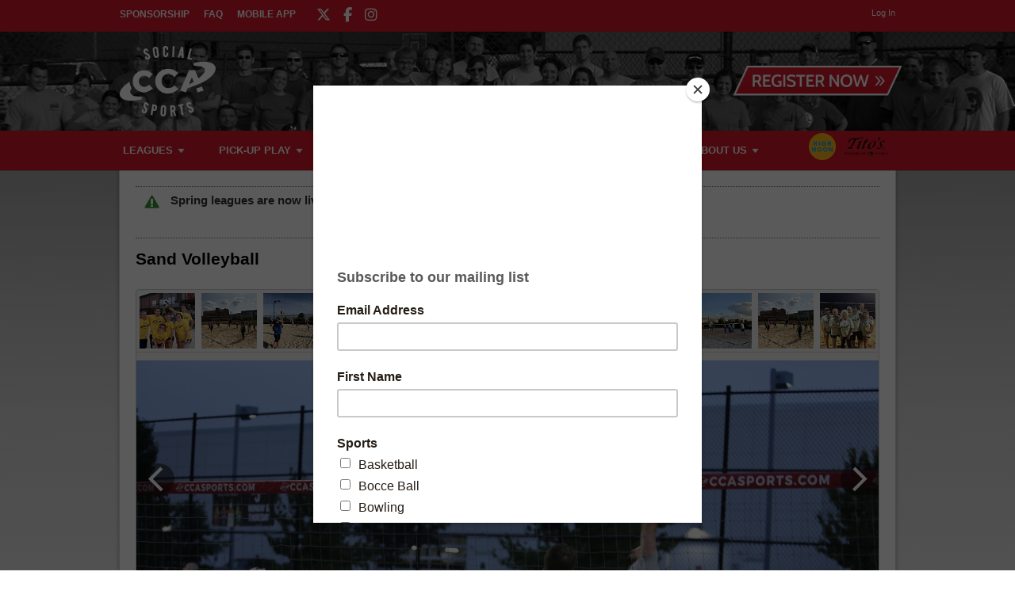

--- FILE ---
content_type: text/html; charset=UTF-8
request_url: https://www.ccasports.com/gallery/710/image/187664
body_size: 15924
content:
<!DOCTYPE html
     PUBLIC "-//W3C//DTD XHTML 1.0 Transitional//EN"
     "http://www.w3.org/TR/xhtml1/DTD/xhtml1-transitional.dtd">
<html xmlns="http://www.w3.org/1999/xhtml" xmlns:og="http://opengraphprotocol.org/schema/" xmlns:fb="http://www.facebook.com/2008/fbml" xml:lang="en">

	<head>
		<meta http-equiv="Content-Type" content="text/html; charset=utf-8"/>
		
	<meta name="Keywords" content="Indianapolis, IN, All Sorts Of Sports, Basketball, Bocce Ball, Bowling, Cornhole, Bean Bags, Corn Toss, Baggo, Curling, Dodgeball, Euchre, Flag Football, Futsal, Indoor Soccer, Gift Card, Kickball, Mini Golf, Putt-putt, Pickleball, Rock Climbing, Sand Volleyball, Soccer, Softball, Tennis, Tournament, Volleyball, Wiffle Ball, CCA Sports, CCA, Sports"/>
	

	<meta name="Description"/>
	

	<meta property="og:title" content="CCA Sports"/>
	

	<meta property="og:type" content="sports_league"/>
	

	<meta property="og:image" content="https://leaguelab-prod.s3.amazonaws.com/userimages/logos/org_232-4.png"/>
	

	<meta property="og:url" content="http://www.ccasports.com/gallery/710/image/187664"/>
	

	<meta property="og:ttl" content="345600"/>
	

	<meta property="og:site_name" content="CCA Sports"/>
	

	<meta property="og:description"/>
	

	<meta property="og:email" content="info@ccasports.com"/>
	

	<meta property="og:phone_number" content="(317) 253-4346"/>
	

	<meta property="og:latitude" content="39.870"/>
	

	<meta property="og:longitude" content="-86.143"/>
	

	<meta property="fb:admins" content="4548872717588"/>
	

	<meta property="fb:app_id" content="1825806084323054"/>
	

	<meta name="viewport" content="width=device-width, initial-scale=1"/>
	

		
	<title>
		Photo Gallery: Sand Volleyball|CCA Sports - Indianapolis, IN
	</title>

		
	<link rel="stylesheet" href="https://cdn.ckeditor.com/ckeditor5/45.0.0/ckeditor5-content.css"/>
	<link rel="stylesheet" href="https://cdn.ckeditor.com/ckeditor5-premium-features/45.0.0/cckeditor5-premium-features-content.css"/>

		<link rel="stylesheet" type="text/css" media="all" href="/static/css/flexslider.css"/>
		<link rel="stylesheet" type="text/css" media="all" href="/static/css/flexslider-ll.css"/>
		
			<link rel="stylesheet" type="text/css" media="all" href="/static/1.210.36/css/gallery.css"/><link rel="stylesheet" type="text/css" media="all" href="/static/1.210.36/css/public.min.css"/><link rel="stylesheet" type="text/css" media="all" href="/static/1.210.36/css/cca/main.css"/><link rel="stylesheet" type="text/css" media="all" href="/static/1.210.36/css/responsive.css"/><link rel="stylesheet" type="text/css" media="all" href="/static/1.210.36/css/cca/responsive.css"/><link rel="stylesheet" type="text/css" media="all" href="/static/1.210.36/css/facebook.css"/><link rel="stylesheet" type="text/css" media="all" href="/orgstyles?v=1768722873"/>
		
			<link rel="stylesheet" type="text/css" media="print" href="/static/1.210.36/css/_print.css"/>
		
		<link rel="shortcut icon" href="/static/1.210.36/graphics/cca/ccasports-favicon.png"/>
		<script src="https://kit.fontawesome.com/5f1b5af4ea.js" crossorigin="anonymous"></script>
	</head>

	<body>
		
	<div id="responsiveHeader" data-sport="">
		
			<a href="/" id="responsiveMenuLogo">
				<img src="//leaguelab-prod.s3.amazonaws.com/userimages/logos/org_mobile_232-2.png" alt="CCA Sports"/>
			</a>
			
			<a href="#" id="responsiveMenuButton">
				&nbsp;
			</a>
			<a href="/login" id="responsiveLoginButton" class="notLoggedIn">
				&nbsp;
			</a>
			
		
	</div>


		<div id="header">
	<div class="row top" style="background: #d41829">
		<div class="pageWidth">
			<ul id="aboutMenu">
				
					<li class="">
						<a href="https://www.ccasocial.com/sponsorship">Sponsorship</a>
					</li>
					
				
					<li class="">
						<a href="/page/CCAFAQ">FAQ</a>
					</li>
					
				
					
					<li class="last ">
						<a href="/page/CCAapp">Mobile App</a>
					</li>
				
				<ul class="socialLinks">
	<li>
		<a href="https://twitter.com/ccasportsindy" target="_blank">
			<i class="fa-brands fa-x-twitter"></i>
		</a>
	</li><li>
		<a href="https://www.facebook.com/ccasportsindy/" target="_blank">
			<i class="fa-brands fa-facebook-f"></i>
		</a>
	</li><li>
		<a href="https://www.instagram.com/ccasportsindy" target="_blank">
			<i class="fa-brands fa-instagram"></i>
		</a>
	</li>
</ul>
			</ul>
			<div class="links">
				
	
	<div id="userLoginInset" class="notSignedIn">
		<a href="/login" class="button" id="signInLink"><span>Log In</span></a>
	</div>

			</div>
		</div>
	</div>
	<div class="row middle" style="background-image: url(//leaguelab-prod.s3.amazonaws.com/userimages/themes/232_2298-1.png); background-size: cover; background-color:#222;">
		<div class="pageWidth">
			<a href="/">
				<img id="headerLogo" src="//leaguelab-prod.s3.amazonaws.com/userimages/logos/org_232-4.png" alt="CCA Sports"/>
			</a>
			<div id="signupLinkContainer">
				<a href="/leagues?v=upcoming" style="background:url('/static/1.210.36/graphics/cca/ccasports-button-register-now.png') no-repeat top left; background-size:cover;"><span>Register Now</span></a>
			</div>
		</div>
	</div>
	<div class="row bottom" style="background: #d41829">
		<div class="pageWidth">
			<div id="mainMenu">
				<ul id="mainMenuLinks">
					<li class="mainMenuItem Leagues" id="mainMenu_Leagues">
						<a href="/leagues?v=upcoming" class="">
							Leagues
						</a>
						
						
						
					</li><li class="mainMenuItem Pick-UpPlay" id="mainMenu_Pick-UpPlay">
						<a href="/sport/Pick-up_Games" class="">
							Pick-Up Play
						</a>
						<div class="hidden" id="pickUpPlayPopup">
							<div class="inner">
								<div class="subMenu">
									<ul>
										<li>
											<a href="/page/pickuppickleball" class="subMenuItems">
												Pickleball Pick-Up Play
											</a>
										</li><li>
											<a href="/page/pickupsandvolleyball" class="subMenuItems">
												Sand Volleyball Pick-Up Play
											</a>
										</li><li>
											<a href="/page/pickupbasketball" class="subMenuItems">
												Basketball Pick-Up Play
											</a>
										</li><li>
											<a href="/sport/Pick-up_Games" class="subMenuItems">
												Volleyball Pick-Up Play
											</a>
										</li><li>
											<a href="/sport/Pick-up_Games" class="subMenuItems">
												Wiffle Ball Pick-Up Play
											</a>
										</li>
									</ul>
								</div>
								<div class="clear"></div>
							</div>
						</div>
						
						
					</li><li class="mainMenuItem Events" id="mainMenu_Events">
						<a href="https://www.ccasocial.com/" class="">
							Events
						</a>
						
						<div class="hidden" id="eventsPopup">
							<div class="inner">
								<div class="subMenu">
									<ul>
										<li>
											<a href="https://www.ccasocial.com/nye">
												NYE Party at the Roof
											</a>
										</li><li>
											<a href="https://www.ccasocial.com/st-patty-day">
												St. Patty&#039;s Day Bar Crawl
											</a>
										</li><li>
											<a href="https://www.ccasocial.com/taco-tequila-margarita-bar-crawl">
												Taco, Tequila &amp; Margarita Bar Crawl
											</a>
										</li><li>
											<a href="https://www.ccasocial.com/0-5krun">
												High Noon 0.5k &#039;Run&#039;
											</a>
										</li><li>
											<a href="https://www.ccasocial.com/bar-games-crawl">
												Bar Games Bar Crawl
											</a>
										</li><li>
											<a href="https://www.ccasocial.com/halloween">
												Halloween Bar Crawl
											</a>
										</li><li>
											<a href="https://www.ccasocial.com/santa-stumble">
												Santa Stumble Bar Crawl
											</a>
										</li>
									</ul>
								</div>
								<div class="clear"></div>
							</div>
						</div>
						
					</li><li class="mainMenuItem SchedulesStandings" id="mainMenu_SchedulesStandings">
						<a href="/leagues?v=current" class="">
							Schedules &amp; Standings
						</a>
						
						
						
					</li><li class="mainMenuItem Corporate" id="mainMenu_Corporate">
						<a href="/page/Company-Team" class="">
							Corporate
						</a>
						
						
						
					</li><li class="mainMenuItem AboutUs" id="mainMenu_AboutUs">
						<a href="/page/About" class="">
							About Us
						</a>
						
						
						<div class="hidden" id="aboutUsPopup">
							<div class="inner">
								<div class="subMenu">
									<ul>
										<li>
											<a href="/page/About">
												Staff
											</a>
										</li><li>
											<a href="/page/Staff">
												Work for CCA
											</a>
										</li><li>
											<a href="https://www.ccasocial.com/sponsorship">
												Become A Sponsor
											</a>
										</li><li>
											<a href="/page/Sponsors">
												Sponsors
											</a>
										</li><li>
											<a href="/page/CCAapp">
												CCA Mobile App
											</a>
										</li><li>
											<a href="/page/CCAFAQ">
												FAQ
											</a>
										</li><li>
											<a href="/page/cca-sub-players">
												CCA Sub Players
											</a>
										</li><li>
											<a href="/gallery">
												Photos
											</a>
										</li><li>
											<a href="/page/Contact">
												Contact Us
											</a>
										</li><li>
											<a href="https://www.ccasocial.com/philanthropy">
												Philanthropy
											</a>
										</li><li>
											<a href="https://www.ccasports.com/archives">
												Archived Standings
											</a>
										</li><li>
											<a href="/page/athletico">
												Athletico Physical Therapy
											</a>
										</li>
									</ul>
								</div>
								<div class="clear"></div>
							</div>
						</div>
					</li>
				</ul>
				<div class="hidden" id="leaguesPopup">
					<div class="inner">
						
							<div class="subMenu">
								<h3>Sports Leagues</h3>
								<ul>
									<li>
										<a href="/sport/Basketball">
											Basketball
										</a>
									</li><li>
										<a href="/sport/Bowling">
											Bowling
										</a>
									</li><li>
										<a href="/sport/Dodgeball">
											Dodgeball
										</a>
									</li><li>
										<a href="/sport/Flag_Football">
											Flag Football
										</a>
									</li><li>
										<a href="/sport/Futsal">
											Futsal
										</a>
									</li><li>
										<a href="/sport/Volleyball">
											Indoor Volleyball
										</a>
									</li><li>
										<a href="/sport/Kickball">
											Kickball
										</a>
									</li><li>
										<a href="/sport/Pickleball">
											Pickleball
										</a>
									</li><li>
										<a href="/sport/Sand_Volleyball">
											Sand Volleyball
										</a>
									</li><li>
										<a href="/sport/Soccer">
											Soccer
										</a>
									</li><li>
										<a href="/sport/Softball">
											Softball
										</a>
									</li><li>
										<a href="/sport/Tennis">
											Tennis
										</a>
									</li><li>
										<a href="/sport/Wiffle_Ball">
											Wiffle® Ball
										</a>
									</li><li>
										<a href="/sport/Gift_Card">
											Gift Cards
										</a>
									</li>
								</ul>
							</div>
						
							<div class="subMenu">
								<h3>Social Leagues</h3>
								<ul>
									<li>
										<a href="/sport/Bar_Games">
											Bar Games
										</a>
									</li><li>
										<a href="/sport/Bocce_Ball">
											Bocce
										</a>
									</li><li>
										<a href="/sport/Cornhole">
											Cornhole
										</a>
									</li><li>
										<a href="/sport/Curling">
											Curling
										</a>
									</li><li>
										<a href="/sport/Euchre">
											Euchre
										</a>
									</li><li>
										<a href="/sport/Fowling">
											Fowling
										</a>
									</li><li>
										<a href="/sport/Golf">
											Golf Games
										</a>
									</li><li>
										<a href="/sport/Mini_Golf">
											Putt Putt Golf
										</a>
									</li><li>
										<a href="/sport/Rock_Climbing">
											Rock Climbing
										</a>
									</li><li>
										<a href="/sport/Trivia">
											Trivia
										</a>
									</li>
								</ul>
							</div>
						
							<div class="subMenu">
								<h3>Tournaments</h3>
								<ul>
									<li>
										<a href="/page/kickball-tournament">
											Kickball
										</a>
									</li><li>
										<a href="/page/Indoor-Volleyball-Tournaments">
											Indoor Volleyball
										</a>
									</li><li>
										<a href="/page/Sand-Volleyball-Tournaments">
											Sand Volleyball
										</a>
									</li><li>
										<a href="/page/pickleball-tournament">
											Pickleball
										</a>
									</li><li>
										<a href="/page/cornhole-tournament">
											Cornhole
										</a>
									</li><li>
										<a href="/sport/Tournament">
											All Tournaments
										</a>
									</li>
								</ul>
							</div>
						
							<div class="subMenu">
								<h3>Leagues By Location</h3>
								<ul>
									<li>
										<a href="/page/leagues-by-location">
											Find a League Near You
										</a>
									</li><li>
										<a href="/page/broadripple-leagues">
											Broad Ripple Leagues
										</a>
									</li><li>
										<a href="/page/carmel-leagues">
											Carmel Leagues
										</a>
									</li><li>
										<a href="/page/downtown-leagues">
											Downtown Leagues
										</a>
									</li><li>
										<a href="/page/fishers-leagues">
											Fishers Leagues
										</a>
									</li><li>
										<a href="/page/fountainsquare-leagues">
											Fountain Square Leagues
										</a>
									</li><li>
										<a href="/page/greenwood-leagues">
											Greenwood Leagues
										</a>
									</li><li>
										<a href="/page/lawrence-leagues">
											Lawrence Leagues
										</a>
									</li><li>
										<a href="/page/noblesville-leagues">
											Noblesville Leagues
										</a>
									</li><li>
										<a href="/page/west-indy-leagues">
											West Indy Leagues
										</a>
									</li><li>
										<a href="/page/westfield-leagues">
											Westfield Leagues
										</a>
									</li>
								</ul>
							</div>
						
							
						
							
						
						<div class="clear"></div>
					</div>
				</div>
			</div>
			<ul class="sponsors">
				<li>
					
	<div class="noprint themeAd">
		<a href="https://www.highnoonspirits.com/" target="_blank">
			<img src="//leaguelab-prod.s3.amazonaws.com/userimages/themes/232_992-5.png" alt="High Noon"/>
		</a>
		
	</div>

				</li><li>
					
	<div class="noprint themeAd">
		<a href="https://www.titosvodka.com/" target="_blank">
			<img src="//leaguelab-prod.s3.amazonaws.com/userimages/themes/232_998-6.png" alt="Tito&#039;s Handmade Vodka"/>
		</a>
		
	</div>

				</li>
			</ul>
		</div>
	</div>
	
</div>

		
			<div id="mainPage" class="pageWidth">
				
	
	


	
		<div id="siteAlert" class="Announcement">Spring leagues are now live!  Don&#039;t delay as many leagues are selling out fast!</div>
	

				<div id="pageContainer">
					<div id="galleryPage">
	
	
		<div class="galleryHeader">
			<h1 class="leagueTitle">
				Sand Volleyball
			</h1>
			
			
			
		</div>
		<div id="gallery" data-offset="67">
			<ul class="thumbnails">
				<li data-no="1" data-url="//leaguelab-prod.s3.amazonaws.com/userimages/139735_ful.jpg" data-thumb="//leaguelab-prod.s3.amazonaws.com/userimages/139735_tmb.jpg" data-turl="" data-lurl="" data-team="" data-league="" data-title="Sand Volleyball">
					<a href="http://www.ccasports.com/gallery/710/image/139735">
						<img src="//leaguelab-prod.s3.amazonaws.com/userimages/139735_tmb.jpg" alt=""/>
					</a>
				</li><li data-no="2" data-url="//leaguelab-prod.s3.amazonaws.com/userimages/323289_ful.jpg" data-thumb="//leaguelab-prod.s3.amazonaws.com/userimages/323289_tmb.jpg" data-turl="" data-lurl="" data-team="" data-league="" data-title="SandVolleyball">
					<a href="http://www.ccasports.com/gallery/710/image/323289">
						<img src="//leaguelab-prod.s3.amazonaws.com/userimages/323289_tmb.jpg" alt=""/>
					</a>
				</li><li data-no="3" data-url="//leaguelab-prod.s3.amazonaws.com/userimages/323288_ful.jpg" data-thumb="//leaguelab-prod.s3.amazonaws.com/userimages/323288_tmb.jpg" data-turl="" data-lurl="" data-team="" data-league="" data-title="SandVolleyball">
					<a href="http://www.ccasports.com/gallery/710/image/323288">
						<img src="//leaguelab-prod.s3.amazonaws.com/userimages/323288_tmb.jpg" alt=""/>
					</a>
				</li><li data-no="4" data-url="//leaguelab-prod.s3.amazonaws.com/userimages/323287_ful.jpg" data-thumb="//leaguelab-prod.s3.amazonaws.com/userimages/323287_tmb.jpg" data-turl="" data-lurl="" data-team="" data-league="" data-title="SandVolleyball">
					<a href="http://www.ccasports.com/gallery/710/image/323287">
						<img src="//leaguelab-prod.s3.amazonaws.com/userimages/323287_tmb.jpg" alt=""/>
					</a>
				</li><li data-no="5" data-url="//leaguelab-prod.s3.amazonaws.com/userimages/323286_ful.jpg" data-thumb="//leaguelab-prod.s3.amazonaws.com/userimages/323286_tmb.jpg" data-turl="" data-lurl="" data-team="" data-league="" data-title="SandVolleyball">
					<a href="http://www.ccasports.com/gallery/710/image/323286">
						<img src="//leaguelab-prod.s3.amazonaws.com/userimages/323286_tmb.jpg" alt=""/>
					</a>
				</li><li data-no="6" data-url="//leaguelab-prod.s3.amazonaws.com/userimages/323285_ful.jpg" data-thumb="//leaguelab-prod.s3.amazonaws.com/userimages/323285_tmb.jpg" data-turl="" data-lurl="" data-team="" data-league="" data-title="SandVolleyball">
					<a href="http://www.ccasports.com/gallery/710/image/323285">
						<img src="//leaguelab-prod.s3.amazonaws.com/userimages/323285_tmb.jpg" alt=""/>
					</a>
				</li><li data-no="7" data-url="//leaguelab-prod.s3.amazonaws.com/userimages/323284_ful.jpg" data-thumb="//leaguelab-prod.s3.amazonaws.com/userimages/323284_tmb.jpg" data-turl="" data-lurl="" data-team="" data-league="" data-title="SandVolleyball">
					<a href="http://www.ccasports.com/gallery/710/image/323284">
						<img src="//leaguelab-prod.s3.amazonaws.com/userimages/323284_tmb.jpg" alt=""/>
					</a>
				</li><li data-no="8" data-url="//leaguelab-prod.s3.amazonaws.com/userimages/323283_ful.jpg" data-thumb="//leaguelab-prod.s3.amazonaws.com/userimages/323283_tmb.jpg" data-turl="" data-lurl="" data-team="" data-league="" data-title="SandVolleyball">
					<a href="http://www.ccasports.com/gallery/710/image/323283">
						<img src="//leaguelab-prod.s3.amazonaws.com/userimages/323283_tmb.jpg" alt=""/>
					</a>
				</li><li data-no="9" data-url="//leaguelab-prod.s3.amazonaws.com/userimages/323282_ful.jpg" data-thumb="//leaguelab-prod.s3.amazonaws.com/userimages/323282_tmb.jpg" data-turl="" data-lurl="" data-team="" data-league="" data-title="SandVolleyball">
					<a href="http://www.ccasports.com/gallery/710/image/323282">
						<img src="//leaguelab-prod.s3.amazonaws.com/userimages/323282_tmb.jpg" alt=""/>
					</a>
				</li><li data-no="10" data-url="//leaguelab-prod.s3.amazonaws.com/userimages/323281_ful.jpg" data-thumb="//leaguelab-prod.s3.amazonaws.com/userimages/323281_tmb.jpg" data-turl="" data-lurl="" data-team="" data-league="" data-title="SandVolleyball">
					<a href="http://www.ccasports.com/gallery/710/image/323281">
						<img src="//leaguelab-prod.s3.amazonaws.com/userimages/323281_tmb.jpg" alt=""/>
					</a>
				</li><li data-no="11" data-url="//leaguelab-prod.s3.amazonaws.com/userimages/323280_ful.jpg" data-thumb="//leaguelab-prod.s3.amazonaws.com/userimages/323280_tmb.jpg" data-turl="" data-lurl="" data-team="" data-league="" data-title="SandVolleyball">
					<a href="http://www.ccasports.com/gallery/710/image/323280">
						<img src="//leaguelab-prod.s3.amazonaws.com/userimages/323280_tmb.jpg" alt=""/>
					</a>
				</li><li data-no="12" data-url="//leaguelab-prod.s3.amazonaws.com/userimages/277292_ful.jpg" data-thumb="//leaguelab-prod.s3.amazonaws.com/userimages/277292_tmb.jpg" data-turl="/team/742800/Big-Shots" data-lurl="/league/73805/details" data-team="Big Shots" data-league="Summer 2024 Wednesday Recreational 6&#039;s Sand Volleyball League - Pinheads" data-title="Big Shots">
					<a href="http://www.ccasports.com/gallery/710/image/277292">
						<img src="//leaguelab-prod.s3.amazonaws.com/userimages/277292_tmb.jpg" alt=""/>
					</a>
				</li><li data-no="13" data-url="//leaguelab-prod.s3.amazonaws.com/userimages/248525_ful.jpg" data-thumb="//leaguelab-prod.s3.amazonaws.com/userimages/248525_tmb.jpg" data-turl="/team/651284/Big-Shots" data-lurl="/league/64893/details" data-team="Big Shots" data-league="Fall 2023 Wednesday Recreational 6&#039;s Sand Volleyball League - Pinheads" data-title="Big Shots">
					<a href="http://www.ccasports.com/gallery/710/image/248525">
						<img src="//leaguelab-prod.s3.amazonaws.com/userimages/248525_tmb.jpg" alt=""/>
					</a>
				</li><li data-no="14" data-url="//leaguelab-prod.s3.amazonaws.com/userimages/241837_ful.jpg" data-thumb="//leaguelab-prod.s3.amazonaws.com/userimages/241837_tmb.jpg" data-turl="/team/631249/True-Grit" data-lurl="/league/63514/details" data-team="True Grit" data-league="Summer 2023 Monday Quads Sand Volleyball League - Pinheads" data-title="Team Photo">
					<a href="http://www.ccasports.com/gallery/710/image/241837">
						<img src="//leaguelab-prod.s3.amazonaws.com/userimages/241837_tmb.jpg" alt=""/>
					</a>
				</li><li data-no="15" data-url="//leaguelab-prod.s3.amazonaws.com/userimages/237640_ful.jpg" data-thumb="//leaguelab-prod.s3.amazonaws.com/userimages/237640_tmb.jpg" data-turl="/team/582790/Shake-That-Ace-" data-lurl="/league/59120/details" data-team="Shake That Ace " data-league="Spring 2023 Thursday Sand Volleyball 6&#039;s League - Pinheads" data-title="Champions ">
					<a href="http://www.ccasports.com/gallery/710/image/237640">
						<img src="//leaguelab-prod.s3.amazonaws.com/userimages/237640_tmb.jpg" alt=""/>
					</a>
				</li><li data-no="16" data-url="//leaguelab-prod.s3.amazonaws.com/userimages/236943_ful.jpg" data-thumb="//leaguelab-prod.s3.amazonaws.com/userimages/236943_tmb.jpg" data-turl="/team/586794/Size-Matters" data-lurl="/league/59107/details" data-team="Size Matters" data-league="Spring 2023 Monday Quads Sand Volleyball League - Pinheads" data-title="Champions">
					<a href="http://www.ccasports.com/gallery/710/image/236943">
						<img src="//leaguelab-prod.s3.amazonaws.com/userimages/236943_tmb.jpg" alt=""/>
					</a>
				</li><li data-no="17" data-url="//leaguelab-prod.s3.amazonaws.com/userimages/236942_ful.jpg" data-thumb="//leaguelab-prod.s3.amazonaws.com/userimages/236942_tmb.jpg" data-turl="/team/583117/Bubble-Gutts" data-lurl="/league/59108/details" data-team="Bubble Gutts" data-league="Spring 2023 Monday Jordan YMCA Sand Volleyball Doubles League" data-title="Champions">
					<a href="http://www.ccasports.com/gallery/710/image/236942">
						<img src="//leaguelab-prod.s3.amazonaws.com/userimages/236942_tmb.jpg" alt=""/>
					</a>
				</li><li data-no="18" data-url="//leaguelab-prod.s3.amazonaws.com/userimages/236941_ful.jpg" data-thumb="//leaguelab-prod.s3.amazonaws.com/userimages/236941_tmb.jpg" data-turl="/team/619806/Low-Expectations" data-lurl="/league/59109/details" data-team="Low Expectations" data-league="Spring 2023 Monday Sand Volleyball 6&#039;s League - The Jungle Westfield" data-title="Champions- Lower Bracket">
					<a href="http://www.ccasports.com/gallery/710/image/236941">
						<img src="//leaguelab-prod.s3.amazonaws.com/userimages/236941_tmb.jpg" alt=""/>
					</a>
				</li><li data-no="19" data-url="//leaguelab-prod.s3.amazonaws.com/userimages/236940_ful.jpg" data-thumb="//leaguelab-prod.s3.amazonaws.com/userimages/236940_tmb.jpg" data-turl="/team/617296/Dig-Dawgs" data-lurl="/league/59109/details" data-team="Dig Dawgs" data-league="Spring 2023 Monday Sand Volleyball 6&#039;s League - The Jungle Westfield" data-title="Champions">
					<a href="http://www.ccasports.com/gallery/710/image/236940">
						<img src="//leaguelab-prod.s3.amazonaws.com/userimages/236940_tmb.jpg" alt=""/>
					</a>
				</li><li data-no="20" data-url="//leaguelab-prod.s3.amazonaws.com/userimages/235509_ful.jpg" data-thumb="//leaguelab-prod.s3.amazonaws.com/userimages/235509_tmb.jpg" data-turl="/team/582792/Shake-That-Ace-" data-lurl="/league/59118/details" data-team="Shake That Ace " data-league="Spring 2023 Wednesday Recreational 6&#039;s Sand Volleyball League - Pinheads" data-title="Champions - Upper Bracket">
					<a href="http://www.ccasports.com/gallery/710/image/235509">
						<img src="//leaguelab-prod.s3.amazonaws.com/userimages/235509_tmb.jpg" alt=""/>
					</a>
				</li><li data-no="21" data-url="//leaguelab-prod.s3.amazonaws.com/userimages/235508_ful.jpg" data-thumb="//leaguelab-prod.s3.amazonaws.com/userimages/235508_tmb.jpg" data-turl="/team/582454/Hold-my-drink" data-lurl="/league/59118/details" data-team="Hold my drink" data-league="Spring 2023 Wednesday Recreational 6&#039;s Sand Volleyball League - Pinheads" data-title="Champions - Lower Bracket">
					<a href="http://www.ccasports.com/gallery/710/image/235508">
						<img src="/static/1.210.36/graphics/default-thumbnail.png" alt=""/>
					</a>
				</li><li data-no="22" data-url="//leaguelab-prod.s3.amazonaws.com/userimages/235507_ful.jpg" data-thumb="//leaguelab-prod.s3.amazonaws.com/userimages/235507_tmb.jpg" data-turl="/team/602478/Off-In-Church" data-lurl="/league/59116/details" data-team="Off In Church" data-league="Spring 2023 Wednesday Sand Volleyball 6&#039;s League - The Jungle Westfield" data-title="Champions">
					<a href="http://www.ccasports.com/gallery/710/image/235507">
						<img src="/static/1.210.36/graphics/default-thumbnail.png" alt=""/>
					</a>
				</li><li data-no="23" data-url="//leaguelab-prod.s3.amazonaws.com/userimages/235506_ful.jpg" data-thumb="//leaguelab-prod.s3.amazonaws.com/userimages/235506_tmb.jpg" data-turl="/team/595968/Dirty-Six" data-lurl="/league/59117/details" data-team="Dirty Six" data-league="Spring 2023 Wednesday Jordan YMCA Recreational Sand Volleyball 6&#039;s League" data-title="Champions">
					<a href="http://www.ccasports.com/gallery/710/image/235506">
						<img src="/static/1.210.36/graphics/default-thumbnail.png" alt=""/>
					</a>
				</li><li data-no="24" data-url="//leaguelab-prod.s3.amazonaws.com/userimages/235127_ful.jpg" data-thumb="//leaguelab-prod.s3.amazonaws.com/userimages/235127_tmb.jpg" data-turl="/team/586793/Baconators" data-lurl="/league/59113/details" data-team="Baconators" data-league="Spring 2023 Tuesday Sand Volleyball 6&#039;s League - Pinheads" data-title="Champions - Recreational Upper Bracket">
					<a href="http://www.ccasports.com/gallery/710/image/235127">
						<img src="/static/1.210.36/graphics/default-thumbnail.png" alt=""/>
					</a>
				</li><li data-no="25" data-url="//leaguelab-prod.s3.amazonaws.com/userimages/235126_ful.jpg" data-thumb="//leaguelab-prod.s3.amazonaws.com/userimages/235126_tmb.jpg" data-turl="/team/590130/Sets-On-The-Beach" data-lurl="/league/59113/details" data-team="Sets On The Beach" data-league="Spring 2023 Tuesday Sand Volleyball 6&#039;s League - Pinheads" data-title="Champions - Recreational Lower Bracket">
					<a href="http://www.ccasports.com/gallery/710/image/235126">
						<img src="/static/1.210.36/graphics/default-thumbnail.png" alt=""/>
					</a>
				</li><li data-no="26" data-url="//leaguelab-prod.s3.amazonaws.com/userimages/235125_ful.jpg" data-thumb="//leaguelab-prod.s3.amazonaws.com/userimages/235125_tmb.jpg" data-turl="/team/582352/Giant-Sandworms" data-lurl="/league/59113/details" data-team="Giant Sandworms" data-league="Spring 2023 Tuesday Sand Volleyball 6&#039;s League - Pinheads" data-title="Champions - Intermediate">
					<a href="http://www.ccasports.com/gallery/710/image/235125">
						<img src="/static/1.210.36/graphics/default-thumbnail.png" alt=""/>
					</a>
				</li><li data-no="27" data-url="//leaguelab-prod.s3.amazonaws.com/userimages/235124_ful.jpg" data-thumb="//leaguelab-prod.s3.amazonaws.com/userimages/235124_tmb.jpg" data-turl="/team/602545/Six-on-the-Sand" data-lurl="/league/59114/details" data-team="Six on the Sand" data-league="Spring 2023 Tuesday Recreational Sand Volleyball 6&#039;s League - The Jungle Westfield" data-title="Champions">
					<a href="http://www.ccasports.com/gallery/710/image/235124">
						<img src="/static/1.210.36/graphics/default-thumbnail.png" alt=""/>
					</a>
				</li><li data-no="28" data-url="//leaguelab-prod.s3.amazonaws.com/userimages/235123_ful.jpg" data-thumb="//leaguelab-prod.s3.amazonaws.com/userimages/235123_tmb.jpg" data-turl="/team/584494/How-Ya-Doin" data-lurl="/league/59115/details" data-team="How Ya Doin" data-league="Spring 2023 Tuesday Jordan YMCA Recreational Sand Volleyball 6&#039;s League" data-title="Champions">
					<a href="http://www.ccasports.com/gallery/710/image/235123">
						<img src="/static/1.210.36/graphics/default-thumbnail.png" alt=""/>
					</a>
				</li><li data-no="29" data-url="//leaguelab-prod.s3.amazonaws.com/userimages/190452_ful.jpg" data-thumb="//leaguelab-prod.s3.amazonaws.com/userimages/190452_tmb.jpg" data-turl="" data-lurl="/league/36162/details" data-team="" data-league="Spring 2021 Tuesday Sand Volleyball 6&#039;s League - Pinheads" data-title="Bumpin Balls">
					<a href="http://www.ccasports.com/gallery/710/image/190452">
						<img src="/static/1.210.36/graphics/default-thumbnail.png" alt=""/>
					</a>
				</li><li data-no="30" data-url="//leaguelab-prod.s3.amazonaws.com/userimages/187702_ful.jpg" data-thumb="//leaguelab-prod.s3.amazonaws.com/userimages/187702_tmb.jpg" data-turl="" data-lurl="/league/33392/details" data-team="" data-league="Fall 2020 Thursday Sand Volleyball 6&#039;s League" data-title="Pinheads Sand Volleyball">
					<a href="http://www.ccasports.com/gallery/710/image/187702">
						<img src="/static/1.210.36/graphics/default-thumbnail.png" alt=""/>
					</a>
				</li><li data-no="31" data-url="//leaguelab-prod.s3.amazonaws.com/userimages/187701_ful.jpg" data-thumb="//leaguelab-prod.s3.amazonaws.com/userimages/187701_tmb.jpg" data-turl="" data-lurl="/league/33392/details" data-team="" data-league="Fall 2020 Thursday Sand Volleyball 6&#039;s League" data-title="Pinheads Sand Volleyball">
					<a href="http://www.ccasports.com/gallery/710/image/187701">
						<img src="/static/1.210.36/graphics/default-thumbnail.png" alt=""/>
					</a>
				</li><li data-no="32" data-url="//leaguelab-prod.s3.amazonaws.com/userimages/187700_ful.jpg" data-thumb="//leaguelab-prod.s3.amazonaws.com/userimages/187700_tmb.jpg" data-turl="" data-lurl="/league/33392/details" data-team="" data-league="Fall 2020 Thursday Sand Volleyball 6&#039;s League" data-title="Pinheads Sand Volleyball">
					<a href="http://www.ccasports.com/gallery/710/image/187700">
						<img src="/static/1.210.36/graphics/default-thumbnail.png" alt=""/>
					</a>
				</li><li data-no="33" data-url="//leaguelab-prod.s3.amazonaws.com/userimages/187699_ful.jpg" data-thumb="//leaguelab-prod.s3.amazonaws.com/userimages/187699_tmb.jpg" data-turl="" data-lurl="/league/33392/details" data-team="" data-league="Fall 2020 Thursday Sand Volleyball 6&#039;s League" data-title="Pinheads Sand Volleyball">
					<a href="http://www.ccasports.com/gallery/710/image/187699">
						<img src="/static/1.210.36/graphics/default-thumbnail.png" alt=""/>
					</a>
				</li><li data-no="34" data-url="//leaguelab-prod.s3.amazonaws.com/userimages/187698_ful.jpg" data-thumb="//leaguelab-prod.s3.amazonaws.com/userimages/187698_tmb.jpg" data-turl="" data-lurl="/league/33392/details" data-team="" data-league="Fall 2020 Thursday Sand Volleyball 6&#039;s League" data-title="Pinheads Sand Volleyball">
					<a href="http://www.ccasports.com/gallery/710/image/187698">
						<img src="/static/1.210.36/graphics/default-thumbnail.png" alt=""/>
					</a>
				</li><li data-no="35" data-url="//leaguelab-prod.s3.amazonaws.com/userimages/187697_ful.jpg" data-thumb="//leaguelab-prod.s3.amazonaws.com/userimages/187697_tmb.jpg" data-turl="" data-lurl="/league/33392/details" data-team="" data-league="Fall 2020 Thursday Sand Volleyball 6&#039;s League" data-title="Pinheads Sand Volleyball">
					<a href="http://www.ccasports.com/gallery/710/image/187697">
						<img src="/static/1.210.36/graphics/default-thumbnail.png" alt=""/>
					</a>
				</li><li data-no="36" data-url="//leaguelab-prod.s3.amazonaws.com/userimages/187696_ful.jpg" data-thumb="//leaguelab-prod.s3.amazonaws.com/userimages/187696_tmb.jpg" data-turl="" data-lurl="/league/33392/details" data-team="" data-league="Fall 2020 Thursday Sand Volleyball 6&#039;s League" data-title="Pinheads Sand Volleyball">
					<a href="http://www.ccasports.com/gallery/710/image/187696">
						<img src="/static/1.210.36/graphics/default-thumbnail.png" alt=""/>
					</a>
				</li><li data-no="37" data-url="//leaguelab-prod.s3.amazonaws.com/userimages/187695_ful.jpg" data-thumb="//leaguelab-prod.s3.amazonaws.com/userimages/187695_tmb.jpg" data-turl="" data-lurl="/league/33392/details" data-team="" data-league="Fall 2020 Thursday Sand Volleyball 6&#039;s League" data-title="Pinheads Sand Volleyball">
					<a href="http://www.ccasports.com/gallery/710/image/187695">
						<img src="/static/1.210.36/graphics/default-thumbnail.png" alt=""/>
					</a>
				</li><li data-no="38" data-url="//leaguelab-prod.s3.amazonaws.com/userimages/187694_ful.jpg" data-thumb="//leaguelab-prod.s3.amazonaws.com/userimages/187694_tmb.jpg" data-turl="" data-lurl="/league/33392/details" data-team="" data-league="Fall 2020 Thursday Sand Volleyball 6&#039;s League" data-title="Pinheads Sand Volleyball">
					<a href="http://www.ccasports.com/gallery/710/image/187694">
						<img src="/static/1.210.36/graphics/default-thumbnail.png" alt=""/>
					</a>
				</li><li data-no="39" data-url="//leaguelab-prod.s3.amazonaws.com/userimages/187693_ful.jpg" data-thumb="//leaguelab-prod.s3.amazonaws.com/userimages/187693_tmb.jpg" data-turl="" data-lurl="/league/33392/details" data-team="" data-league="Fall 2020 Thursday Sand Volleyball 6&#039;s League" data-title="Pinheads Sand Volleyball">
					<a href="http://www.ccasports.com/gallery/710/image/187693">
						<img src="/static/1.210.36/graphics/default-thumbnail.png" alt=""/>
					</a>
				</li><li data-no="40" data-url="//leaguelab-prod.s3.amazonaws.com/userimages/187692_ful.jpg" data-thumb="//leaguelab-prod.s3.amazonaws.com/userimages/187692_tmb.jpg" data-turl="" data-lurl="/league/33392/details" data-team="" data-league="Fall 2020 Thursday Sand Volleyball 6&#039;s League" data-title="Pinheads Sand Volleyball">
					<a href="http://www.ccasports.com/gallery/710/image/187692">
						<img src="/static/1.210.36/graphics/default-thumbnail.png" alt=""/>
					</a>
				</li><li data-no="41" data-url="//leaguelab-prod.s3.amazonaws.com/userimages/187691_ful.jpg" data-thumb="//leaguelab-prod.s3.amazonaws.com/userimages/187691_tmb.jpg" data-turl="" data-lurl="/league/33392/details" data-team="" data-league="Fall 2020 Thursday Sand Volleyball 6&#039;s League" data-title="Pinheads Sand Volleyball">
					<a href="http://www.ccasports.com/gallery/710/image/187691">
						<img src="/static/1.210.36/graphics/default-thumbnail.png" alt=""/>
					</a>
				</li><li data-no="42" data-url="//leaguelab-prod.s3.amazonaws.com/userimages/187690_ful.jpg" data-thumb="//leaguelab-prod.s3.amazonaws.com/userimages/187690_tmb.jpg" data-turl="" data-lurl="/league/33392/details" data-team="" data-league="Fall 2020 Thursday Sand Volleyball 6&#039;s League" data-title="Pinheads Sand Volleyball">
					<a href="http://www.ccasports.com/gallery/710/image/187690">
						<img src="/static/1.210.36/graphics/default-thumbnail.png" alt=""/>
					</a>
				</li><li data-no="43" data-url="//leaguelab-prod.s3.amazonaws.com/userimages/187689_ful.jpg" data-thumb="//leaguelab-prod.s3.amazonaws.com/userimages/187689_tmb.jpg" data-turl="" data-lurl="/league/33392/details" data-team="" data-league="Fall 2020 Thursday Sand Volleyball 6&#039;s League" data-title="Pinheads Sand Volleyball">
					<a href="http://www.ccasports.com/gallery/710/image/187689">
						<img src="/static/1.210.36/graphics/default-thumbnail.png" alt=""/>
					</a>
				</li><li data-no="44" data-url="//leaguelab-prod.s3.amazonaws.com/userimages/187688_ful.jpg" data-thumb="//leaguelab-prod.s3.amazonaws.com/userimages/187688_tmb.jpg" data-turl="" data-lurl="/league/33392/details" data-team="" data-league="Fall 2020 Thursday Sand Volleyball 6&#039;s League" data-title="Pinheads Sand Volleyball">
					<a href="http://www.ccasports.com/gallery/710/image/187688">
						<img src="/static/1.210.36/graphics/default-thumbnail.png" alt=""/>
					</a>
				</li><li data-no="45" data-url="//leaguelab-prod.s3.amazonaws.com/userimages/187687_ful.jpg" data-thumb="//leaguelab-prod.s3.amazonaws.com/userimages/187687_tmb.jpg" data-turl="" data-lurl="/league/33392/details" data-team="" data-league="Fall 2020 Thursday Sand Volleyball 6&#039;s League" data-title="Pinheads Sand Volleyball">
					<a href="http://www.ccasports.com/gallery/710/image/187687">
						<img src="/static/1.210.36/graphics/default-thumbnail.png" alt=""/>
					</a>
				</li><li data-no="46" data-url="//leaguelab-prod.s3.amazonaws.com/userimages/187686_ful.jpg" data-thumb="//leaguelab-prod.s3.amazonaws.com/userimages/187686_tmb.jpg" data-turl="" data-lurl="/league/33392/details" data-team="" data-league="Fall 2020 Thursday Sand Volleyball 6&#039;s League" data-title="Pinheads Sand Volleyball">
					<a href="http://www.ccasports.com/gallery/710/image/187686">
						<img src="/static/1.210.36/graphics/default-thumbnail.png" alt=""/>
					</a>
				</li><li data-no="47" data-url="//leaguelab-prod.s3.amazonaws.com/userimages/187685_ful.jpg" data-thumb="//leaguelab-prod.s3.amazonaws.com/userimages/187685_tmb.jpg" data-turl="" data-lurl="/league/33392/details" data-team="" data-league="Fall 2020 Thursday Sand Volleyball 6&#039;s League" data-title="Pinheads Sand Volleyball">
					<a href="http://www.ccasports.com/gallery/710/image/187685">
						<img src="/static/1.210.36/graphics/default-thumbnail.png" alt=""/>
					</a>
				</li><li data-no="48" data-url="//leaguelab-prod.s3.amazonaws.com/userimages/187684_ful.jpg" data-thumb="//leaguelab-prod.s3.amazonaws.com/userimages/187684_tmb.jpg" data-turl="" data-lurl="/league/33392/details" data-team="" data-league="Fall 2020 Thursday Sand Volleyball 6&#039;s League" data-title="Pinheads Sand Volleyball">
					<a href="http://www.ccasports.com/gallery/710/image/187684">
						<img src="/static/1.210.36/graphics/default-thumbnail.png" alt=""/>
					</a>
				</li><li data-no="49" data-url="//leaguelab-prod.s3.amazonaws.com/userimages/187683_ful.jpg" data-thumb="//leaguelab-prod.s3.amazonaws.com/userimages/187683_tmb.jpg" data-turl="" data-lurl="/league/33392/details" data-team="" data-league="Fall 2020 Thursday Sand Volleyball 6&#039;s League" data-title="Pinheads Sand Volleyball">
					<a href="http://www.ccasports.com/gallery/710/image/187683">
						<img src="/static/1.210.36/graphics/default-thumbnail.png" alt=""/>
					</a>
				</li><li data-no="50" data-url="//leaguelab-prod.s3.amazonaws.com/userimages/187682_ful.jpg" data-thumb="//leaguelab-prod.s3.amazonaws.com/userimages/187682_tmb.jpg" data-turl="" data-lurl="/league/33392/details" data-team="" data-league="Fall 2020 Thursday Sand Volleyball 6&#039;s League" data-title="Pinheads Sand Volleyball">
					<a href="http://www.ccasports.com/gallery/710/image/187682">
						<img src="/static/1.210.36/graphics/default-thumbnail.png" alt=""/>
					</a>
				</li><li data-no="51" data-url="//leaguelab-prod.s3.amazonaws.com/userimages/187681_ful.jpg" data-thumb="//leaguelab-prod.s3.amazonaws.com/userimages/187681_tmb.jpg" data-turl="" data-lurl="/league/33392/details" data-team="" data-league="Fall 2020 Thursday Sand Volleyball 6&#039;s League" data-title="Pinheads Sand Volleyball">
					<a href="http://www.ccasports.com/gallery/710/image/187681">
						<img src="/static/1.210.36/graphics/default-thumbnail.png" alt=""/>
					</a>
				</li><li data-no="52" data-url="//leaguelab-prod.s3.amazonaws.com/userimages/187680_ful.jpg" data-thumb="//leaguelab-prod.s3.amazonaws.com/userimages/187680_tmb.jpg" data-turl="" data-lurl="/league/33392/details" data-team="" data-league="Fall 2020 Thursday Sand Volleyball 6&#039;s League" data-title="Pinheads Sand Volleyball">
					<a href="http://www.ccasports.com/gallery/710/image/187680">
						<img src="/static/1.210.36/graphics/default-thumbnail.png" alt=""/>
					</a>
				</li><li data-no="53" data-url="//leaguelab-prod.s3.amazonaws.com/userimages/187679_ful.jpg" data-thumb="//leaguelab-prod.s3.amazonaws.com/userimages/187679_tmb.jpg" data-turl="" data-lurl="/league/33392/details" data-team="" data-league="Fall 2020 Thursday Sand Volleyball 6&#039;s League" data-title="Pinheads Sand Volleyball">
					<a href="http://www.ccasports.com/gallery/710/image/187679">
						<img src="/static/1.210.36/graphics/default-thumbnail.png" alt=""/>
					</a>
				</li><li data-no="54" data-url="//leaguelab-prod.s3.amazonaws.com/userimages/187678_ful.jpg" data-thumb="//leaguelab-prod.s3.amazonaws.com/userimages/187678_tmb.jpg" data-turl="" data-lurl="/league/33392/details" data-team="" data-league="Fall 2020 Thursday Sand Volleyball 6&#039;s League" data-title="Pinheads Sand Volleyball">
					<a href="http://www.ccasports.com/gallery/710/image/187678">
						<img src="/static/1.210.36/graphics/default-thumbnail.png" alt=""/>
					</a>
				</li><li data-no="55" data-url="//leaguelab-prod.s3.amazonaws.com/userimages/187677_ful.jpg" data-thumb="//leaguelab-prod.s3.amazonaws.com/userimages/187677_tmb.jpg" data-turl="" data-lurl="/league/33392/details" data-team="" data-league="Fall 2020 Thursday Sand Volleyball 6&#039;s League" data-title="Pinheads Sand Volleyball">
					<a href="http://www.ccasports.com/gallery/710/image/187677">
						<img src="/static/1.210.36/graphics/default-thumbnail.png" alt=""/>
					</a>
				</li><li data-no="56" data-url="//leaguelab-prod.s3.amazonaws.com/userimages/187676_ful.jpg" data-thumb="//leaguelab-prod.s3.amazonaws.com/userimages/187676_tmb.jpg" data-turl="" data-lurl="/league/33392/details" data-team="" data-league="Fall 2020 Thursday Sand Volleyball 6&#039;s League" data-title="Pinheads Sand Volleyball">
					<a href="http://www.ccasports.com/gallery/710/image/187676">
						<img src="/static/1.210.36/graphics/default-thumbnail.png" alt=""/>
					</a>
				</li><li data-no="57" data-url="//leaguelab-prod.s3.amazonaws.com/userimages/187675_ful.jpg" data-thumb="//leaguelab-prod.s3.amazonaws.com/userimages/187675_tmb.jpg" data-turl="" data-lurl="/league/33392/details" data-team="" data-league="Fall 2020 Thursday Sand Volleyball 6&#039;s League" data-title="Pinheads Sand Volleyball">
					<a href="http://www.ccasports.com/gallery/710/image/187675">
						<img src="/static/1.210.36/graphics/default-thumbnail.png" alt=""/>
					</a>
				</li><li data-no="58" data-url="//leaguelab-prod.s3.amazonaws.com/userimages/187674_ful.jpg" data-thumb="//leaguelab-prod.s3.amazonaws.com/userimages/187674_tmb.jpg" data-turl="" data-lurl="/league/33392/details" data-team="" data-league="Fall 2020 Thursday Sand Volleyball 6&#039;s League" data-title="Pinheads Sand Volleyball">
					<a href="http://www.ccasports.com/gallery/710/image/187674">
						<img src="/static/1.210.36/graphics/default-thumbnail.png" alt=""/>
					</a>
				</li><li data-no="59" data-url="//leaguelab-prod.s3.amazonaws.com/userimages/187673_ful.jpg" data-thumb="//leaguelab-prod.s3.amazonaws.com/userimages/187673_tmb.jpg" data-turl="" data-lurl="/league/33392/details" data-team="" data-league="Fall 2020 Thursday Sand Volleyball 6&#039;s League" data-title="Pinheads Sand Volleyball">
					<a href="http://www.ccasports.com/gallery/710/image/187673">
						<img src="/static/1.210.36/graphics/default-thumbnail.png" alt=""/>
					</a>
				</li><li data-no="60" data-url="//leaguelab-prod.s3.amazonaws.com/userimages/187672_ful.jpg" data-thumb="//leaguelab-prod.s3.amazonaws.com/userimages/187672_tmb.jpg" data-turl="" data-lurl="/league/33392/details" data-team="" data-league="Fall 2020 Thursday Sand Volleyball 6&#039;s League" data-title="Pinheads Sand Volleyball">
					<a href="http://www.ccasports.com/gallery/710/image/187672">
						<img src="/static/1.210.36/graphics/default-thumbnail.png" alt=""/>
					</a>
				</li><li data-no="61" data-url="//leaguelab-prod.s3.amazonaws.com/userimages/187671_ful.jpg" data-thumb="//leaguelab-prod.s3.amazonaws.com/userimages/187671_tmb.jpg" data-turl="" data-lurl="/league/33392/details" data-team="" data-league="Fall 2020 Thursday Sand Volleyball 6&#039;s League" data-title="Pinheads Sand Volleyball">
					<a href="http://www.ccasports.com/gallery/710/image/187671">
						<img src="/static/1.210.36/graphics/default-thumbnail.png" alt=""/>
					</a>
				</li><li data-no="62" data-url="//leaguelab-prod.s3.amazonaws.com/userimages/187670_ful.jpg" data-thumb="//leaguelab-prod.s3.amazonaws.com/userimages/187670_tmb.jpg" data-turl="" data-lurl="/league/33392/details" data-team="" data-league="Fall 2020 Thursday Sand Volleyball 6&#039;s League" data-title="Pinheads Sand Volleyball">
					<a href="http://www.ccasports.com/gallery/710/image/187670">
						<img src="/static/1.210.36/graphics/default-thumbnail.png" alt=""/>
					</a>
				</li><li data-no="63" data-url="//leaguelab-prod.s3.amazonaws.com/userimages/187669_ful.jpg" data-thumb="//leaguelab-prod.s3.amazonaws.com/userimages/187669_tmb.jpg" data-turl="" data-lurl="/league/33392/details" data-team="" data-league="Fall 2020 Thursday Sand Volleyball 6&#039;s League" data-title="Pinheads Sand Volleyball">
					<a href="http://www.ccasports.com/gallery/710/image/187669">
						<img src="/static/1.210.36/graphics/default-thumbnail.png" alt=""/>
					</a>
				</li><li data-no="64" data-url="//leaguelab-prod.s3.amazonaws.com/userimages/187668_ful.jpg" data-thumb="//leaguelab-prod.s3.amazonaws.com/userimages/187668_tmb.jpg" data-turl="" data-lurl="/league/33392/details" data-team="" data-league="Fall 2020 Thursday Sand Volleyball 6&#039;s League" data-title="Pinheads Sand Volleyball">
					<a href="http://www.ccasports.com/gallery/710/image/187668">
						<img src="/static/1.210.36/graphics/default-thumbnail.png" alt=""/>
					</a>
				</li><li data-no="65" data-url="//leaguelab-prod.s3.amazonaws.com/userimages/187667_ful.jpg" data-thumb="//leaguelab-prod.s3.amazonaws.com/userimages/187667_tmb.jpg" data-turl="" data-lurl="/league/33392/details" data-team="" data-league="Fall 2020 Thursday Sand Volleyball 6&#039;s League" data-title="Pinheads Sand Volleyball">
					<a href="http://www.ccasports.com/gallery/710/image/187667">
						<img src="/static/1.210.36/graphics/default-thumbnail.png" alt=""/>
					</a>
				</li><li data-no="66" data-url="//leaguelab-prod.s3.amazonaws.com/userimages/187666_ful.jpg" data-thumb="//leaguelab-prod.s3.amazonaws.com/userimages/187666_tmb.jpg" data-turl="" data-lurl="/league/33392/details" data-team="" data-league="Fall 2020 Thursday Sand Volleyball 6&#039;s League" data-title="Pinheads Sand Volleyball">
					<a href="http://www.ccasports.com/gallery/710/image/187666">
						<img src="/static/1.210.36/graphics/default-thumbnail.png" alt=""/>
					</a>
				</li><li data-no="67" data-url="//leaguelab-prod.s3.amazonaws.com/userimages/187665_ful.jpg" data-thumb="//leaguelab-prod.s3.amazonaws.com/userimages/187665_tmb.jpg" data-turl="" data-lurl="/league/33392/details" data-team="" data-league="Fall 2020 Thursday Sand Volleyball 6&#039;s League" data-title="Pinheads Sand Volleyball">
					<a href="http://www.ccasports.com/gallery/710/image/187665">
						<img src="/static/1.210.36/graphics/default-thumbnail.png" alt=""/>
					</a>
				</li><li data-no="68" data-url="//leaguelab-prod.s3.amazonaws.com/userimages/187664_ful.jpg" data-thumb="//leaguelab-prod.s3.amazonaws.com/userimages/187664_tmb.jpg" data-turl="" data-lurl="/league/33392/details" data-team="" data-league="Fall 2020 Thursday Sand Volleyball 6&#039;s League" data-title="Pinheads Sand Volleyball">
					<a href="http://www.ccasports.com/gallery/710/image/187664">
						<img src="/static/1.210.36/graphics/default-thumbnail.png" alt=""/>
					</a>
				</li><li data-no="69" data-url="//leaguelab-prod.s3.amazonaws.com/userimages/187663_ful.jpg" data-thumb="//leaguelab-prod.s3.amazonaws.com/userimages/187663_tmb.jpg" data-turl="" data-lurl="/league/33392/details" data-team="" data-league="Fall 2020 Thursday Sand Volleyball 6&#039;s League" data-title="Pinheads Sand Volleyball">
					<a href="http://www.ccasports.com/gallery/710/image/187663">
						<img src="/static/1.210.36/graphics/default-thumbnail.png" alt=""/>
					</a>
				</li><li data-no="70" data-url="//leaguelab-prod.s3.amazonaws.com/userimages/187662_ful.jpg" data-thumb="//leaguelab-prod.s3.amazonaws.com/userimages/187662_tmb.jpg" data-turl="" data-lurl="/league/33392/details" data-team="" data-league="Fall 2020 Thursday Sand Volleyball 6&#039;s League" data-title="Pinheads Sand Volleyball">
					<a href="http://www.ccasports.com/gallery/710/image/187662">
						<img src="/static/1.210.36/graphics/default-thumbnail.png" alt=""/>
					</a>
				</li><li data-no="71" data-url="//leaguelab-prod.s3.amazonaws.com/userimages/187661_ful.jpg" data-thumb="//leaguelab-prod.s3.amazonaws.com/userimages/187661_tmb.jpg" data-turl="" data-lurl="/league/33392/details" data-team="" data-league="Fall 2020 Thursday Sand Volleyball 6&#039;s League" data-title="Pinheads Sand Volleyball">
					<a href="http://www.ccasports.com/gallery/710/image/187661">
						<img src="/static/1.210.36/graphics/default-thumbnail.png" alt=""/>
					</a>
				</li><li data-no="72" data-url="//leaguelab-prod.s3.amazonaws.com/userimages/187660_ful.jpg" data-thumb="//leaguelab-prod.s3.amazonaws.com/userimages/187660_tmb.jpg" data-turl="" data-lurl="/league/33392/details" data-team="" data-league="Fall 2020 Thursday Sand Volleyball 6&#039;s League" data-title="Pinheads Sand Volleyball">
					<a href="http://www.ccasports.com/gallery/710/image/187660">
						<img src="/static/1.210.36/graphics/default-thumbnail.png" alt=""/>
					</a>
				</li><li data-no="73" data-url="//leaguelab-prod.s3.amazonaws.com/userimages/187659_ful.jpg" data-thumb="//leaguelab-prod.s3.amazonaws.com/userimages/187659_tmb.jpg" data-turl="" data-lurl="/league/33392/details" data-team="" data-league="Fall 2020 Thursday Sand Volleyball 6&#039;s League" data-title="Pinheads Sand Volleyball">
					<a href="http://www.ccasports.com/gallery/710/image/187659">
						<img src="/static/1.210.36/graphics/default-thumbnail.png" alt=""/>
					</a>
				</li><li data-no="74" data-url="//leaguelab-prod.s3.amazonaws.com/userimages/187658_ful.jpg" data-thumb="//leaguelab-prod.s3.amazonaws.com/userimages/187658_tmb.jpg" data-turl="" data-lurl="/league/33392/details" data-team="" data-league="Fall 2020 Thursday Sand Volleyball 6&#039;s League" data-title="Pinheads Sand Volleyball">
					<a href="http://www.ccasports.com/gallery/710/image/187658">
						<img src="/static/1.210.36/graphics/default-thumbnail.png" alt=""/>
					</a>
				</li><li data-no="75" data-url="//leaguelab-prod.s3.amazonaws.com/userimages/181861_ful.jpg" data-thumb="//leaguelab-prod.s3.amazonaws.com/userimages/181861_tmb.jpg" data-turl="/team/269557/Six-on-the-Sand" data-lurl="/league/28777/details" data-team="Six on the Sand" data-league="Fall 2019 Thursday Jordan YMCA Recreational Sand Volleyball 6&#039;s League" data-title="Six on the Sand">
					<a href="http://www.ccasports.com/gallery/710/image/181861">
						<img src="/static/1.210.36/graphics/default-thumbnail.png" alt=""/>
					</a>
				</li><li data-no="76" data-url="//leaguelab-prod.s3.amazonaws.com/userimages/181859_ful.jpg" data-thumb="//leaguelab-prod.s3.amazonaws.com/userimages/181859_tmb.jpg" data-turl="/team/266931/THO" data-lurl="/league/28222/details" data-team="THO" data-league="Fall 2019 Monday Quads Sand Volleyball League" data-title="THO">
					<a href="http://www.ccasports.com/gallery/710/image/181859">
						<img src="/static/1.210.36/graphics/default-thumbnail.png" alt=""/>
					</a>
				</li><li data-no="77" data-url="//leaguelab-prod.s3.amazonaws.com/userimages/181858_ful.jpg" data-thumb="//leaguelab-prod.s3.amazonaws.com/userimages/181858_tmb.jpg" data-turl="/team/262266/How-I-set-your-mother" data-lurl="/league/28222/details" data-team="How I set your mother" data-league="Fall 2019 Monday Quads Sand Volleyball League" data-title="How I set your mother">
					<a href="http://www.ccasports.com/gallery/710/image/181858">
						<img src="/static/1.210.36/graphics/default-thumbnail.png" alt=""/>
					</a>
				</li><li data-no="78" data-url="//leaguelab-prod.s3.amazonaws.com/userimages/181857_ful.jpg" data-thumb="//leaguelab-prod.s3.amazonaws.com/userimages/181857_tmb.jpg" data-turl="/team/262456/I-Like-Sand-Too" data-lurl="/league/28222/details" data-team="I Like Sand Too" data-league="Fall 2019 Monday Quads Sand Volleyball League" data-title="I Like Sand Too">
					<a href="http://www.ccasports.com/gallery/710/image/181857">
						<img src="/static/1.210.36/graphics/default-thumbnail.png" alt=""/>
					</a>
				</li><li data-no="79" data-url="//leaguelab-prod.s3.amazonaws.com/userimages/176013_ful.jpg" data-thumb="//leaguelab-prod.s3.amazonaws.com/userimages/176013_tmb.jpg" data-turl="" data-lurl="" data-team="" data-league="" data-title="Sand Volleyball">
					<a href="http://www.ccasports.com/gallery/710/image/176013">
						<img src="/static/1.210.36/graphics/default-thumbnail.png" alt=""/>
					</a>
				</li><li data-no="80" data-url="//leaguelab-prod.s3.amazonaws.com/userimages/176012_ful.jpg" data-thumb="//leaguelab-prod.s3.amazonaws.com/userimages/176012_tmb.jpg" data-turl="" data-lurl="" data-team="" data-league="" data-title="Sand Volleyball">
					<a href="http://www.ccasports.com/gallery/710/image/176012">
						<img src="/static/1.210.36/graphics/default-thumbnail.png" alt=""/>
					</a>
				</li><li data-no="81" data-url="//leaguelab-prod.s3.amazonaws.com/userimages/176011_ful.jpg" data-thumb="//leaguelab-prod.s3.amazonaws.com/userimages/176011_tmb.jpg" data-turl="" data-lurl="" data-team="" data-league="" data-title="Sand Volleyball">
					<a href="http://www.ccasports.com/gallery/710/image/176011">
						<img src="/static/1.210.36/graphics/default-thumbnail.png" alt=""/>
					</a>
				</li><li data-no="82" data-url="//leaguelab-prod.s3.amazonaws.com/userimages/176010_ful.jpg" data-thumb="//leaguelab-prod.s3.amazonaws.com/userimages/176010_tmb.jpg" data-turl="" data-lurl="" data-team="" data-league="" data-title="Sand Volleyball">
					<a href="http://www.ccasports.com/gallery/710/image/176010">
						<img src="/static/1.210.36/graphics/default-thumbnail.png" alt=""/>
					</a>
				</li><li data-no="83" data-url="//leaguelab-prod.s3.amazonaws.com/userimages/176009_ful.jpg" data-thumb="//leaguelab-prod.s3.amazonaws.com/userimages/176009_tmb.jpg" data-turl="" data-lurl="" data-team="" data-league="" data-title="Sand Volleyball">
					<a href="http://www.ccasports.com/gallery/710/image/176009">
						<img src="/static/1.210.36/graphics/default-thumbnail.png" alt=""/>
					</a>
				</li><li data-no="84" data-url="//leaguelab-prod.s3.amazonaws.com/userimages/176008_ful.jpg" data-thumb="//leaguelab-prod.s3.amazonaws.com/userimages/176008_tmb.jpg" data-turl="" data-lurl="" data-team="" data-league="" data-title="Sand Volleyball">
					<a href="http://www.ccasports.com/gallery/710/image/176008">
						<img src="/static/1.210.36/graphics/default-thumbnail.png" alt=""/>
					</a>
				</li><li data-no="85" data-url="//leaguelab-prod.s3.amazonaws.com/userimages/176007_ful.jpg" data-thumb="//leaguelab-prod.s3.amazonaws.com/userimages/176007_tmb.jpg" data-turl="" data-lurl="" data-team="" data-league="" data-title="Sand Volleyball">
					<a href="http://www.ccasports.com/gallery/710/image/176007">
						<img src="/static/1.210.36/graphics/default-thumbnail.png" alt=""/>
					</a>
				</li><li data-no="86" data-url="//leaguelab-prod.s3.amazonaws.com/userimages/176006_ful.jpg" data-thumb="//leaguelab-prod.s3.amazonaws.com/userimages/176006_tmb.jpg" data-turl="" data-lurl="" data-team="" data-league="" data-title="Sand Volleyball">
					<a href="http://www.ccasports.com/gallery/710/image/176006">
						<img src="/static/1.210.36/graphics/default-thumbnail.png" alt=""/>
					</a>
				</li><li data-no="87" data-url="//leaguelab-prod.s3.amazonaws.com/userimages/176005_ful.jpg" data-thumb="//leaguelab-prod.s3.amazonaws.com/userimages/176005_tmb.jpg" data-turl="" data-lurl="" data-team="" data-league="" data-title="Sand Volleyball">
					<a href="http://www.ccasports.com/gallery/710/image/176005">
						<img src="/static/1.210.36/graphics/default-thumbnail.png" alt=""/>
					</a>
				</li><li data-no="88" data-url="//leaguelab-prod.s3.amazonaws.com/userimages/165869_ful.jpg" data-thumb="//leaguelab-prod.s3.amazonaws.com/userimages/165869_tmb.jpg" data-turl="/team/212308/Spiked-Punch" data-lurl="/league/23452/details" data-team="Spiked Punch" data-league="Fall 2018 Wednesday Recreational 6&#039;s Sand Volleyball League" data-title="Wed Fall Sand Volleyball">
					<a href="http://www.ccasports.com/gallery/710/image/165869">
						<img src="/static/1.210.36/graphics/default-thumbnail.png" alt=""/>
					</a>
				</li><li data-no="89" data-url="//leaguelab-prod.s3.amazonaws.com/userimages/165867_ful.jpg" data-thumb="//leaguelab-prod.s3.amazonaws.com/userimages/165867_tmb.jpg" data-turl="/team/218794/Free-Agents" data-lurl="/league/23452/details" data-team="Free Agents" data-league="Fall 2018 Wednesday Recreational 6&#039;s Sand Volleyball League" data-title="Free Agents">
					<a href="http://www.ccasports.com/gallery/710/image/165867">
						<img src="/static/1.210.36/graphics/default-thumbnail.png" alt=""/>
					</a>
				</li><li data-no="90" data-url="//leaguelab-prod.s3.amazonaws.com/userimages/165866_ful.jpg" data-thumb="//leaguelab-prod.s3.amazonaws.com/userimages/165866_tmb.jpg" data-turl="/team/212694/Giant-Sandworms" data-lurl="/league/23450/details" data-team="Giant Sandworms" data-league="Fall 2018 Tuesday Sand Volleyball 6&#039;s League" data-title="Giant Sand Worms">
					<a href="http://www.ccasports.com/gallery/710/image/165866">
						<img src="/static/1.210.36/graphics/default-thumbnail.png" alt=""/>
					</a>
				</li><li data-no="91" data-url="//leaguelab-prod.s3.amazonaws.com/userimages/165864_ful.jpg" data-thumb="//leaguelab-prod.s3.amazonaws.com/userimages/165864_tmb.jpg" data-turl="/team/214453/Big-Balls-and-Nice-Aces-" data-lurl="/league/23450/details" data-team="Big Balls and Nice Aces " data-league="Fall 2018 Tuesday Sand Volleyball 6&#039;s League" data-title="Big Balls and Nice Aces ">
					<a href="http://www.ccasports.com/gallery/710/image/165864">
						<img src="/static/1.210.36/graphics/default-thumbnail.png" alt=""/>
					</a>
				</li><li data-no="92" data-url="//leaguelab-prod.s3.amazonaws.com/userimages/163820_ful.jpg" data-thumb="//leaguelab-prod.s3.amazonaws.com/userimages/163820_tmb.jpg" data-turl="/team/212320/Beach-Bums" data-lurl="/league/22784/details" data-team="Beach Bums" data-league="Summer 2018 Sunday Sand Volleyball 6&#039;s League" data-title="Beach Bums">
					<a href="http://www.ccasports.com/gallery/710/image/163820">
						<img src="/static/1.210.36/graphics/default-thumbnail.png" alt=""/>
					</a>
				</li><li data-no="93" data-url="//leaguelab-prod.s3.amazonaws.com/userimages/163819_ful.jpg" data-thumb="//leaguelab-prod.s3.amazonaws.com/userimages/163819_tmb.jpg" data-turl="/team/203641/Balls-Deeper" data-lurl="/league/22784/details" data-team="Balls Deeper" data-league="Summer 2018 Sunday Sand Volleyball 6&#039;s League" data-title="Balls Deeper">
					<a href="http://www.ccasports.com/gallery/710/image/163819">
						<img src="/static/1.210.36/graphics/default-thumbnail.png" alt=""/>
					</a>
				</li><li data-no="94" data-url="//leaguelab-prod.s3.amazonaws.com/userimages/163700_ful.jpg" data-thumb="//leaguelab-prod.s3.amazonaws.com/userimages/163700_tmb.jpg" data-turl="/team/207107/Sand-Angles" data-lurl="/league/22783/details" data-team="Sand Angles" data-league="Summer 2018 Thursday Sand Volleyball 6&#039;s League" data-title="Sand Angles">
					<a href="http://www.ccasports.com/gallery/710/image/163700">
						<img src="/static/1.210.36/graphics/default-thumbnail.png" alt=""/>
					</a>
				</li><li data-no="95" data-url="//leaguelab-prod.s3.amazonaws.com/userimages/163699_ful.jpg" data-thumb="//leaguelab-prod.s3.amazonaws.com/userimages/163699_tmb.jpg" data-turl="/team/205063/Uptown-Bump-You-Up" data-lurl="/league/22783/details" data-team="Uptown Bump You Up!" data-league="Summer 2018 Thursday Sand Volleyball 6&#039;s League" data-title="Uptown Bump You Up!">
					<a href="http://www.ccasports.com/gallery/710/image/163699">
						<img src="/static/1.210.36/graphics/default-thumbnail.png" alt=""/>
					</a>
				</li><li data-no="96" data-url="//leaguelab-prod.s3.amazonaws.com/userimages/163698_ful.jpg" data-thumb="//leaguelab-prod.s3.amazonaws.com/userimages/163698_tmb.jpg" data-turl="/team/205356/Cinco-de-Mayo" data-lurl="/league/22783/details" data-team="Cinco de Mayo" data-league="Summer 2018 Thursday Sand Volleyball 6&#039;s League" data-title="Cinco de Mayo">
					<a href="http://www.ccasports.com/gallery/710/image/163698">
						<img src="/static/1.210.36/graphics/default-thumbnail.png" alt=""/>
					</a>
				</li><li data-no="97" data-url="//leaguelab-prod.s3.amazonaws.com/userimages/163295_ful.jpg" data-thumb="//leaguelab-prod.s3.amazonaws.com/userimages/163295_tmb.jpg" data-turl="" data-lurl="" data-team="" data-league="" data-title="Sand Volleyball">
					<a href="http://www.ccasports.com/gallery/710/image/163295">
						<img src="/static/1.210.36/graphics/default-thumbnail.png" alt=""/>
					</a>
				</li><li data-no="98" data-url="//leaguelab-prod.s3.amazonaws.com/userimages/163294_ful.jpg" data-thumb="//leaguelab-prod.s3.amazonaws.com/userimages/163294_tmb.jpg" data-turl="" data-lurl="" data-team="" data-league="" data-title="Sand Volleyball">
					<a href="http://www.ccasports.com/gallery/710/image/163294">
						<img src="/static/1.210.36/graphics/default-thumbnail.png" alt=""/>
					</a>
				</li><li data-no="99" data-url="//leaguelab-prod.s3.amazonaws.com/userimages/163293_ful.jpg" data-thumb="//leaguelab-prod.s3.amazonaws.com/userimages/163293_tmb.jpg" data-turl="" data-lurl="" data-team="" data-league="" data-title="Sand Volleyball">
					<a href="http://www.ccasports.com/gallery/710/image/163293">
						<img src="/static/1.210.36/graphics/default-thumbnail.png" alt=""/>
					</a>
				</li><li data-no="100" data-url="//leaguelab-prod.s3.amazonaws.com/userimages/163292_ful.jpg" data-thumb="//leaguelab-prod.s3.amazonaws.com/userimages/163292_tmb.jpg" data-turl="" data-lurl="" data-team="" data-league="" data-title="Sand Volleyball">
					<a href="http://www.ccasports.com/gallery/710/image/163292">
						<img src="/static/1.210.36/graphics/default-thumbnail.png" alt=""/>
					</a>
				</li><li data-no="101" data-url="//leaguelab-prod.s3.amazonaws.com/userimages/163291_ful.jpg" data-thumb="//leaguelab-prod.s3.amazonaws.com/userimages/163291_tmb.jpg" data-turl="" data-lurl="" data-team="" data-league="" data-title="Sand Volleyball">
					<a href="http://www.ccasports.com/gallery/710/image/163291">
						<img src="/static/1.210.36/graphics/default-thumbnail.png" alt=""/>
					</a>
				</li><li data-no="102" data-url="//leaguelab-prod.s3.amazonaws.com/userimages/163225_ful.jpg" data-thumb="//leaguelab-prod.s3.amazonaws.com/userimages/163225_tmb.jpg" data-turl="/team/202800/Scared-Hitless" data-lurl="/league/22780/details" data-team="Scared Hitless" data-league="Summer 2018 Monday Quads Sand Volleyball League" data-title="Scared Hitless">
					<a href="http://www.ccasports.com/gallery/710/image/163225">
						<img src="/static/1.210.36/graphics/default-thumbnail.png" alt=""/>
					</a>
				</li><li data-no="103" data-url="//leaguelab-prod.s3.amazonaws.com/userimages/163224_ful.jpg" data-thumb="//leaguelab-prod.s3.amazonaws.com/userimages/163224_tmb.jpg" data-turl="/team/205159/Spiky-Balls" data-lurl="/league/22780/details" data-team="Spiky Balls" data-league="Summer 2018 Monday Quads Sand Volleyball League" data-title="Spiky Balls">
					<a href="http://www.ccasports.com/gallery/710/image/163224">
						<img src="/static/1.210.36/graphics/default-thumbnail.png" alt=""/>
					</a>
				</li><li data-no="104" data-url="//leaguelab-prod.s3.amazonaws.com/userimages/163223_ful.jpg" data-thumb="//leaguelab-prod.s3.amazonaws.com/userimages/163223_tmb.jpg" data-turl="/team/206105/Team-Ibuprofen" data-lurl="/league/22780/details" data-team="Team Ibuprofen" data-league="Summer 2018 Monday Quads Sand Volleyball League" data-title="Team Ibuprofen">
					<a href="http://www.ccasports.com/gallery/710/image/163223">
						<img src="/static/1.210.36/graphics/default-thumbnail.png" alt=""/>
					</a>
				</li><li data-no="105" data-url="//leaguelab-prod.s3.amazonaws.com/userimages/162927_ful.jpg" data-thumb="//leaguelab-prod.s3.amazonaws.com/userimages/162927_tmb.jpg" data-turl="/team/201775/Bumpin-Uglies" data-lurl="/league/21712/details" data-team="Bumpin&#039; Uglies" data-league="Spring 2018 Sunday Downtown Sand Volleyball 6&#039;s League" data-title="Bumpin&#039; Uglies">
					<a href="http://www.ccasports.com/gallery/710/image/162927">
						<img src="/static/1.210.36/graphics/default-thumbnail.png" alt=""/>
					</a>
				</li><li data-no="106" data-url="//leaguelab-prod.s3.amazonaws.com/userimages/162926_ful.jpg" data-thumb="//leaguelab-prod.s3.amazonaws.com/userimages/162926_tmb.jpg" data-turl="/team/203759/Hit-for-Brains-" data-lurl="/league/21712/details" data-team="Hit for Brains " data-league="Spring 2018 Sunday Downtown Sand Volleyball 6&#039;s League" data-title="Hit for Brains">
					<a href="http://www.ccasports.com/gallery/710/image/162926">
						<img src="/static/1.210.36/graphics/default-thumbnail.png" alt=""/>
					</a>
				</li><li data-no="107" data-url="//leaguelab-prod.s3.amazonaws.com/userimages/162860_ful.jpg" data-thumb="//leaguelab-prod.s3.amazonaws.com/userimages/162860_tmb.jpg" data-turl="" data-lurl="" data-team="" data-league="" data-title="sand volleyball">
					<a href="http://www.ccasports.com/gallery/710/image/162860">
						<img src="/static/1.210.36/graphics/default-thumbnail.png" alt=""/>
					</a>
				</li><li data-no="108" data-url="//leaguelab-prod.s3.amazonaws.com/userimages/162858_ful.jpg" data-thumb="//leaguelab-prod.s3.amazonaws.com/userimages/162858_tmb.jpg" data-turl="" data-lurl="" data-team="" data-league="" data-title="sand volleyball">
					<a href="http://www.ccasports.com/gallery/710/image/162858">
						<img src="/static/1.210.36/graphics/default-thumbnail.png" alt=""/>
					</a>
				</li><li data-no="109" data-url="//leaguelab-prod.s3.amazonaws.com/userimages/139756_ful.jpg" data-thumb="//leaguelab-prod.s3.amazonaws.com/userimages/139756_tmb.jpg" data-turl="" data-lurl="" data-team="" data-league="" data-title="Sand Volleyball">
					<a href="http://www.ccasports.com/gallery/710/image/139756">
						<img src="/static/1.210.36/graphics/default-thumbnail.png" alt=""/>
					</a>
				</li><li data-no="110" data-url="//leaguelab-prod.s3.amazonaws.com/userimages/139740_ful.jpg" data-thumb="//leaguelab-prod.s3.amazonaws.com/userimages/139740_tmb.jpg" data-turl="" data-lurl="" data-team="" data-league="" data-title="Sand Volleyball">
					<a href="http://www.ccasports.com/gallery/710/image/139740">
						<img src="/static/1.210.36/graphics/default-thumbnail.png" alt=""/>
					</a>
				</li><li data-no="111" data-url="//leaguelab-prod.s3.amazonaws.com/userimages/161477_ful.jpg" data-thumb="//leaguelab-prod.s3.amazonaws.com/userimages/161477_tmb.jpg" data-turl="/team/198469/Tall-Boys" data-lurl="/league/20970/details" data-team="Tall Boys" data-league="Spring 2018 Sunday Sand Volleyball 6&#039;s League" data-title="Sand Volleyball">
					<a href="http://www.ccasports.com/gallery/710/image/161477">
						<img src="/static/1.210.36/graphics/default-thumbnail.png" alt=""/>
					</a>
				</li><li data-no="112" data-url="//leaguelab-prod.s3.amazonaws.com/userimages/160847_ful.jpg" data-thumb="//leaguelab-prod.s3.amazonaws.com/userimages/160847_tmb.jpg" data-turl="/team/202817/How-I-Set-Your-Mother-INT" data-lurl="/league/22780/details" data-team="How I Set Your Mother (INT)" data-league="Summer 2018 Monday Quads Sand Volleyball League" data-title="Ballers">
					<a href="http://www.ccasports.com/gallery/710/image/160847">
						<img src="/static/1.210.36/graphics/default-thumbnail.png" alt=""/>
					</a>
				</li><li data-no="113" data-url="//leaguelab-prod.s3.amazonaws.com/userimages/161476_ful.jpg" data-thumb="//leaguelab-prod.s3.amazonaws.com/userimages/161476_tmb.jpg" data-turl="/team/201892/5-Mimosas-Deep" data-lurl="/league/20970/details" data-team="5 Mimosas Deep" data-league="Spring 2018 Sunday Sand Volleyball 6&#039;s League" data-title="Sand Volleyball">
					<a href="http://www.ccasports.com/gallery/710/image/161476">
						<img src="/static/1.210.36/graphics/default-thumbnail.png" alt=""/>
					</a>
				</li><li data-no="114" data-url="//leaguelab-prod.s3.amazonaws.com/userimages/161475_ful.jpg" data-thumb="//leaguelab-prod.s3.amazonaws.com/userimages/161475_tmb.jpg" data-turl="/team/200844/Camp-Greenlake-Jargonauts" data-lurl="/league/20970/details" data-team="Camp Greenlake Jargonauts" data-league="Spring 2018 Sunday Sand Volleyball 6&#039;s League" data-title="Sand Volleyball">
					<a href="http://www.ccasports.com/gallery/710/image/161475">
						<img src="/static/1.210.36/graphics/default-thumbnail.png" alt=""/>
					</a>
				</li><li data-no="115" data-url="//leaguelab-prod.s3.amazonaws.com/userimages/161470_ful.jpg" data-thumb="//leaguelab-prod.s3.amazonaws.com/userimages/161470_tmb.jpg" data-turl="" data-lurl="" data-team="" data-league="" data-title="Volleyball">
					<a href="http://www.ccasports.com/gallery/710/image/161470">
						<img src="/static/1.210.36/graphics/default-thumbnail.png" alt=""/>
					</a>
				</li><li data-no="116" data-url="//leaguelab-prod.s3.amazonaws.com/userimages/161469_ful.jpg" data-thumb="//leaguelab-prod.s3.amazonaws.com/userimages/161469_tmb.jpg" data-turl="" data-lurl="" data-team="" data-league="" data-title="Volleyball">
					<a href="http://www.ccasports.com/gallery/710/image/161469">
						<img src="/static/1.210.36/graphics/default-thumbnail.png" alt=""/>
					</a>
				</li><li data-no="117" data-url="//leaguelab-prod.s3.amazonaws.com/userimages/161478_ful.jpg" data-thumb="//leaguelab-prod.s3.amazonaws.com/userimages/161478_tmb.jpg" data-turl="/team/197432/Balls-Deeper" data-lurl="/league/20970/details" data-team="Balls Deeper" data-league="Spring 2018 Sunday Sand Volleyball 6&#039;s League" data-title="Sand Volleyball">
					<a href="http://www.ccasports.com/gallery/710/image/161478">
						<img src="/static/1.210.36/graphics/default-thumbnail.png" alt=""/>
					</a>
				</li><li data-no="118" data-url="//leaguelab-prod.s3.amazonaws.com/userimages/160846_ful.jpg" data-thumb="//leaguelab-prod.s3.amazonaws.com/userimages/160846_tmb.jpg" data-turl="/team/206105/Team-Ibuprofen" data-lurl="/league/22780/details" data-team="Team Ibuprofen" data-league="Summer 2018 Monday Quads Sand Volleyball League" data-title="Team Ibuprofen">
					<a href="http://www.ccasports.com/gallery/710/image/160846">
						<img src="/static/1.210.36/graphics/default-thumbnail.png" alt=""/>
					</a>
				</li><li data-no="119" data-url="//leaguelab-prod.s3.amazonaws.com/userimages/139762_ful.jpg" data-thumb="//leaguelab-prod.s3.amazonaws.com/userimages/139762_tmb.jpg" data-turl="" data-lurl="" data-team="" data-league="" data-title="Sand Volleyball">
					<a href="http://www.ccasports.com/gallery/710/image/139762">
						<img src="/static/1.210.36/graphics/default-thumbnail.png" alt=""/>
					</a>
				</li><li data-no="120" data-url="//leaguelab-prod.s3.amazonaws.com/userimages/139765_ful.jpg" data-thumb="//leaguelab-prod.s3.amazonaws.com/userimages/139765_tmb.jpg" data-turl="" data-lurl="" data-team="" data-league="" data-title="Sand Volleyball">
					<a href="http://www.ccasports.com/gallery/710/image/139765">
						<img src="/static/1.210.36/graphics/default-thumbnail.png" alt=""/>
					</a>
				</li><li data-no="121" data-url="//leaguelab-prod.s3.amazonaws.com/userimages/140027_ful.jpg" data-thumb="//leaguelab-prod.s3.amazonaws.com/userimages/140027_tmb.jpg" data-turl="/team/152271/Passed-Our-Prime" data-lurl="/league/15992/details" data-team="Passed Our Prime" data-league="Spring 2017 Sunday Sand Volleyball 6&#039;s League" data-title="Passed Our Prime">
					<a href="http://www.ccasports.com/gallery/710/image/140027">
						<img src="/static/1.210.36/graphics/default-thumbnail.png" alt=""/>
					</a>
				</li><li data-no="122" data-url="//leaguelab-prod.s3.amazonaws.com/userimages/140024_ful.jpg" data-thumb="//leaguelab-prod.s3.amazonaws.com/userimages/140024_tmb.jpg" data-turl="/team/159621/Passed-Our-Prime" data-lurl="/league/17424/details" data-team="Passed Our Prime" data-league="Summer 2017 Sunday Sand Volleyball 6&#039;s League" data-title="Passed Our Prime">
					<a href="http://www.ccasports.com/gallery/710/image/140024">
						<img src="/static/1.210.36/graphics/default-thumbnail.png" alt=""/>
					</a>
				</li><li data-no="123" data-url="//leaguelab-prod.s3.amazonaws.com/userimages/140023_ful.jpg" data-thumb="//leaguelab-prod.s3.amazonaws.com/userimages/140023_tmb.jpg" data-turl="" data-lurl="" data-team="" data-league="" data-title="Notorious DIG">
					<a href="http://www.ccasports.com/gallery/710/image/140023">
						<img src="/static/1.210.36/graphics/default-thumbnail.png" alt=""/>
					</a>
				</li><li data-no="124" data-url="//leaguelab-prod.s3.amazonaws.com/userimages/140022_ful.jpg" data-thumb="//leaguelab-prod.s3.amazonaws.com/userimages/140022_tmb.jpg" data-turl="" data-lurl="" data-team="" data-league="" data-title="S.W.A.T">
					<a href="http://www.ccasports.com/gallery/710/image/140022">
						<img src="/static/1.210.36/graphics/default-thumbnail.png" alt=""/>
					</a>
				</li><li data-no="125" data-url="//leaguelab-prod.s3.amazonaws.com/userimages/134628_ful.jpg" data-thumb="//leaguelab-prod.s3.amazonaws.com/userimages/134628_tmb.jpg" data-turl="/team/146596/Diggin-Sandies" data-lurl="/league/15995/details" data-team="Diggin Sandies" data-league="Spring 2017 Thursday Sand Volleyball 6&#039;s League" data-title="Diggin Sandies">
					<a href="http://www.ccasports.com/gallery/710/image/134628">
						<img src="/static/1.210.36/graphics/default-thumbnail.png" alt=""/>
					</a>
				</li><li data-no="126" data-url="//leaguelab-prod.s3.amazonaws.com/userimages/140019_ful.jpg" data-thumb="//leaguelab-prod.s3.amazonaws.com/userimages/140019_tmb.jpg" data-turl="" data-lurl="" data-team="" data-league="" data-title="Passed Our Prime">
					<a href="http://www.ccasports.com/gallery/710/image/140019">
						<img src="/static/1.210.36/graphics/default-thumbnail.png" alt=""/>
					</a>
				</li><li data-no="127" data-url="//leaguelab-prod.s3.amazonaws.com/userimages/144877_ful.jpg" data-thumb="//leaguelab-prod.s3.amazonaws.com/userimages/144877_tmb.jpg" data-turl="/team/170323/One-Set-Short" data-lurl="/league/18476/details" data-team="One Set Short" data-league="Fall 2017 Thursday Sand Volleyball 6&#039;s League" data-title="One Set Short">
					<a href="http://www.ccasports.com/gallery/710/image/144877">
						<img src="/static/1.210.36/graphics/default-thumbnail.png" alt=""/>
					</a>
				</li><li data-no="128" data-url="//leaguelab-prod.s3.amazonaws.com/userimages/140018_ful.jpg" data-thumb="//leaguelab-prod.s3.amazonaws.com/userimages/140018_tmb.jpg" data-turl="" data-lurl="" data-team="" data-league="" data-title="Passed Our Prime">
					<a href="http://www.ccasports.com/gallery/710/image/140018">
						<img src="/static/1.210.36/graphics/default-thumbnail.png" alt=""/>
					</a>
				</li><li data-no="129" data-url="//leaguelab-prod.s3.amazonaws.com/userimages/144293_ful.jpg" data-thumb="//leaguelab-prod.s3.amazonaws.com/userimages/144293_tmb.jpg" data-turl="/team/164018/Sun-of-a-Beach" data-lurl="/league/17424/details" data-team="Sun of a Beach" data-league="Summer 2017 Sunday Sand Volleyball 6&#039;s League" data-title="Sun of a Beach">
					<a href="http://www.ccasports.com/gallery/710/image/144293">
						<img src="/static/1.210.36/graphics/default-thumbnail.png" alt=""/>
					</a>
				</li><li data-no="130" data-url="//leaguelab-prod.s3.amazonaws.com/userimages/144294_ful.jpg" data-thumb="//leaguelab-prod.s3.amazonaws.com/userimages/144294_tmb.jpg" data-turl="/team/162430/Tall-Boys" data-lurl="/league/17424/details" data-team="Tall Boys" data-league="Summer 2017 Sunday Sand Volleyball 6&#039;s League" data-title="Tall Boys">
					<a href="http://www.ccasports.com/gallery/710/image/144294">
						<img src="/static/1.210.36/graphics/default-thumbnail.png" alt=""/>
					</a>
				</li><li data-no="131" data-url="//leaguelab-prod.s3.amazonaws.com/userimages/140025_ful.jpg" data-thumb="//leaguelab-prod.s3.amazonaws.com/userimages/140025_tmb.jpg" data-turl="/team/150471/Notorious-D.I.G." data-lurl="/league/15992/details" data-team="Notorious D.I.G." data-league="Spring 2017 Sunday Sand Volleyball 6&#039;s League" data-title="Notorious D.I.G.">
					<a href="http://www.ccasports.com/gallery/710/image/140025">
						<img src="/static/1.210.36/graphics/default-thumbnail.png" alt=""/>
					</a>
				</li><li data-no="132" data-url="//leaguelab-prod.s3.amazonaws.com/userimages/140026_ful.jpg" data-thumb="//leaguelab-prod.s3.amazonaws.com/userimages/140026_tmb.jpg" data-turl="/team/156095/S.W.A.T" data-lurl="/league/15992/details" data-team="S.W.A.T" data-league="Spring 2017 Sunday Sand Volleyball 6&#039;s League" data-title="S.W.A.T">
					<a href="http://www.ccasports.com/gallery/710/image/140026">
						<img src="/static/1.210.36/graphics/default-thumbnail.png" alt=""/>
					</a>
				</li><li data-no="133" data-url="//leaguelab-prod.s3.amazonaws.com/userimages/139713_ful.jpg" data-thumb="//leaguelab-prod.s3.amazonaws.com/userimages/139713_tmb.jpg" data-turl="" data-lurl="" data-team="" data-league="" data-title="Sand Volleyball">
					<a href="http://www.ccasports.com/gallery/710/image/139713">
						<img src="/static/1.210.36/graphics/default-thumbnail.png" alt=""/>
					</a>
				</li><li data-no="134" data-url="//leaguelab-prod.s3.amazonaws.com/userimages/139757_ful.jpg" data-thumb="//leaguelab-prod.s3.amazonaws.com/userimages/139757_tmb.jpg" data-turl="" data-lurl="" data-team="" data-league="" data-title="Sand Volleyball">
					<a href="http://www.ccasports.com/gallery/710/image/139757">
						<img src="/static/1.210.36/graphics/default-thumbnail.png" alt=""/>
					</a>
				</li><li data-no="135" data-url="//leaguelab-prod.s3.amazonaws.com/userimages/139751_ful.jpg" data-thumb="//leaguelab-prod.s3.amazonaws.com/userimages/139751_tmb.jpg" data-turl="" data-lurl="" data-team="" data-league="" data-title="Sand Volleyball">
					<a href="http://www.ccasports.com/gallery/710/image/139751">
						<img src="/static/1.210.36/graphics/default-thumbnail.png" alt=""/>
					</a>
				</li><li data-no="136" data-url="//leaguelab-prod.s3.amazonaws.com/userimages/139763_ful.jpg" data-thumb="//leaguelab-prod.s3.amazonaws.com/userimages/139763_tmb.jpg" data-turl="" data-lurl="" data-team="" data-league="" data-title="Sand Volleyball">
					<a href="http://www.ccasports.com/gallery/710/image/139763">
						<img src="/static/1.210.36/graphics/default-thumbnail.png" alt=""/>
					</a>
				</li><li data-no="137" data-url="//leaguelab-prod.s3.amazonaws.com/userimages/139761_ful.jpg" data-thumb="//leaguelab-prod.s3.amazonaws.com/userimages/139761_tmb.jpg" data-turl="" data-lurl="" data-team="" data-league="" data-title="Sand Volleyball">
					<a href="http://www.ccasports.com/gallery/710/image/139761">
						<img src="/static/1.210.36/graphics/default-thumbnail.png" alt=""/>
					</a>
				</li><li data-no="138" data-url="//leaguelab-prod.s3.amazonaws.com/userimages/139764_ful.jpg" data-thumb="//leaguelab-prod.s3.amazonaws.com/userimages/139764_tmb.jpg" data-turl="" data-lurl="" data-team="" data-league="" data-title="Sand Volleyball">
					<a href="http://www.ccasports.com/gallery/710/image/139764">
						<img src="/static/1.210.36/graphics/default-thumbnail.png" alt=""/>
					</a>
				</li><li data-no="139" data-url="//leaguelab-prod.s3.amazonaws.com/userimages/139760_ful.jpg" data-thumb="//leaguelab-prod.s3.amazonaws.com/userimages/139760_tmb.jpg" data-turl="" data-lurl="" data-team="" data-league="" data-title="Sand Volleyball">
					<a href="http://www.ccasports.com/gallery/710/image/139760">
						<img src="/static/1.210.36/graphics/default-thumbnail.png" alt=""/>
					</a>
				</li><li data-no="140" data-url="//leaguelab-prod.s3.amazonaws.com/userimages/139759_ful.jpg" data-thumb="//leaguelab-prod.s3.amazonaws.com/userimages/139759_tmb.jpg" data-turl="" data-lurl="" data-team="" data-league="" data-title="Sand Volleyball">
					<a href="http://www.ccasports.com/gallery/710/image/139759">
						<img src="/static/1.210.36/graphics/default-thumbnail.png" alt=""/>
					</a>
				</li><li data-no="141" data-url="//leaguelab-prod.s3.amazonaws.com/userimages/139758_ful.jpg" data-thumb="//leaguelab-prod.s3.amazonaws.com/userimages/139758_tmb.jpg" data-turl="" data-lurl="" data-team="" data-league="" data-title="Sand Volleyball">
					<a href="http://www.ccasports.com/gallery/710/image/139758">
						<img src="/static/1.210.36/graphics/default-thumbnail.png" alt=""/>
					</a>
				</li><li data-no="142" data-url="//leaguelab-prod.s3.amazonaws.com/userimages/139755_ful.jpg" data-thumb="//leaguelab-prod.s3.amazonaws.com/userimages/139755_tmb.jpg" data-turl="" data-lurl="" data-team="" data-league="" data-title="Sand Volleyball">
					<a href="http://www.ccasports.com/gallery/710/image/139755">
						<img src="/static/1.210.36/graphics/default-thumbnail.png" alt=""/>
					</a>
				</li><li data-no="143" data-url="//leaguelab-prod.s3.amazonaws.com/userimages/139754_ful.jpg" data-thumb="//leaguelab-prod.s3.amazonaws.com/userimages/139754_tmb.jpg" data-turl="" data-lurl="" data-team="" data-league="" data-title="Sand Volleyball">
					<a href="http://www.ccasports.com/gallery/710/image/139754">
						<img src="/static/1.210.36/graphics/default-thumbnail.png" alt=""/>
					</a>
				</li><li data-no="144" data-url="//leaguelab-prod.s3.amazonaws.com/userimages/139752_ful.jpg" data-thumb="//leaguelab-prod.s3.amazonaws.com/userimages/139752_tmb.jpg" data-turl="" data-lurl="" data-team="" data-league="" data-title="Sand Volleyball">
					<a href="http://www.ccasports.com/gallery/710/image/139752">
						<img src="/static/1.210.36/graphics/default-thumbnail.png" alt=""/>
					</a>
				</li><li data-no="145" data-url="//leaguelab-prod.s3.amazonaws.com/userimages/139750_ful.jpg" data-thumb="//leaguelab-prod.s3.amazonaws.com/userimages/139750_tmb.jpg" data-turl="" data-lurl="" data-team="" data-league="" data-title="Sand Volleyball">
					<a href="http://www.ccasports.com/gallery/710/image/139750">
						<img src="/static/1.210.36/graphics/default-thumbnail.png" alt=""/>
					</a>
				</li><li data-no="146" data-url="//leaguelab-prod.s3.amazonaws.com/userimages/139749_ful.jpg" data-thumb="//leaguelab-prod.s3.amazonaws.com/userimages/139749_tmb.jpg" data-turl="" data-lurl="" data-team="" data-league="" data-title="Sand Volleyball">
					<a href="http://www.ccasports.com/gallery/710/image/139749">
						<img src="/static/1.210.36/graphics/default-thumbnail.png" alt=""/>
					</a>
				</li><li data-no="147" data-url="//leaguelab-prod.s3.amazonaws.com/userimages/139753_ful.jpg" data-thumb="//leaguelab-prod.s3.amazonaws.com/userimages/139753_tmb.jpg" data-turl="" data-lurl="" data-team="" data-league="" data-title="Sand Volleyball">
					<a href="http://www.ccasports.com/gallery/710/image/139753">
						<img src="/static/1.210.36/graphics/default-thumbnail.png" alt=""/>
					</a>
				</li><li data-no="148" data-url="//leaguelab-prod.s3.amazonaws.com/userimages/139748_ful.jpg" data-thumb="//leaguelab-prod.s3.amazonaws.com/userimages/139748_tmb.jpg" data-turl="" data-lurl="" data-team="" data-league="" data-title="Sand Volleyball">
					<a href="http://www.ccasports.com/gallery/710/image/139748">
						<img src="/static/1.210.36/graphics/default-thumbnail.png" alt=""/>
					</a>
				</li><li data-no="149" data-url="//leaguelab-prod.s3.amazonaws.com/userimages/139747_ful.jpg" data-thumb="//leaguelab-prod.s3.amazonaws.com/userimages/139747_tmb.jpg" data-turl="" data-lurl="" data-team="" data-league="" data-title="Sand Volleyball">
					<a href="http://www.ccasports.com/gallery/710/image/139747">
						<img src="/static/1.210.36/graphics/default-thumbnail.png" alt=""/>
					</a>
				</li><li data-no="150" data-url="//leaguelab-prod.s3.amazonaws.com/userimages/139746_ful.jpg" data-thumb="//leaguelab-prod.s3.amazonaws.com/userimages/139746_tmb.jpg" data-turl="" data-lurl="" data-team="" data-league="" data-title="Sand Volleyball">
					<a href="http://www.ccasports.com/gallery/710/image/139746">
						<img src="/static/1.210.36/graphics/default-thumbnail.png" alt=""/>
					</a>
				</li><li data-no="151" data-url="//leaguelab-prod.s3.amazonaws.com/userimages/139745_ful.jpg" data-thumb="//leaguelab-prod.s3.amazonaws.com/userimages/139745_tmb.jpg" data-turl="" data-lurl="" data-team="" data-league="" data-title="Sand Volleyball">
					<a href="http://www.ccasports.com/gallery/710/image/139745">
						<img src="/static/1.210.36/graphics/default-thumbnail.png" alt=""/>
					</a>
				</li><li data-no="152" data-url="//leaguelab-prod.s3.amazonaws.com/userimages/139744_ful.jpg" data-thumb="//leaguelab-prod.s3.amazonaws.com/userimages/139744_tmb.jpg" data-turl="" data-lurl="" data-team="" data-league="" data-title="Sand Volleyball">
					<a href="http://www.ccasports.com/gallery/710/image/139744">
						<img src="/static/1.210.36/graphics/default-thumbnail.png" alt=""/>
					</a>
				</li><li data-no="153" data-url="//leaguelab-prod.s3.amazonaws.com/userimages/139743_ful.jpg" data-thumb="//leaguelab-prod.s3.amazonaws.com/userimages/139743_tmb.jpg" data-turl="" data-lurl="" data-team="" data-league="" data-title="Sand Volleyball">
					<a href="http://www.ccasports.com/gallery/710/image/139743">
						<img src="/static/1.210.36/graphics/default-thumbnail.png" alt=""/>
					</a>
				</li><li data-no="154" data-url="//leaguelab-prod.s3.amazonaws.com/userimages/139742_ful.jpg" data-thumb="//leaguelab-prod.s3.amazonaws.com/userimages/139742_tmb.jpg" data-turl="" data-lurl="" data-team="" data-league="" data-title="Sand Volleyball">
					<a href="http://www.ccasports.com/gallery/710/image/139742">
						<img src="/static/1.210.36/graphics/default-thumbnail.png" alt=""/>
					</a>
				</li><li data-no="155" data-url="//leaguelab-prod.s3.amazonaws.com/userimages/139741_ful.jpg" data-thumb="//leaguelab-prod.s3.amazonaws.com/userimages/139741_tmb.jpg" data-turl="" data-lurl="" data-team="" data-league="" data-title="Sand Volleyball">
					<a href="http://www.ccasports.com/gallery/710/image/139741">
						<img src="/static/1.210.36/graphics/default-thumbnail.png" alt=""/>
					</a>
				</li><li data-no="156" data-url="//leaguelab-prod.s3.amazonaws.com/userimages/139739_ful.jpg" data-thumb="//leaguelab-prod.s3.amazonaws.com/userimages/139739_tmb.jpg" data-turl="" data-lurl="" data-team="" data-league="" data-title="Sand Volleyball">
					<a href="http://www.ccasports.com/gallery/710/image/139739">
						<img src="/static/1.210.36/graphics/default-thumbnail.png" alt=""/>
					</a>
				</li><li data-no="157" data-url="//leaguelab-prod.s3.amazonaws.com/userimages/139738_ful.jpg" data-thumb="//leaguelab-prod.s3.amazonaws.com/userimages/139738_tmb.jpg" data-turl="" data-lurl="" data-team="" data-league="" data-title="Sand Volleyball">
					<a href="http://www.ccasports.com/gallery/710/image/139738">
						<img src="/static/1.210.36/graphics/default-thumbnail.png" alt=""/>
					</a>
				</li><li data-no="158" data-url="//leaguelab-prod.s3.amazonaws.com/userimages/139737_ful.jpg" data-thumb="//leaguelab-prod.s3.amazonaws.com/userimages/139737_tmb.jpg" data-turl="" data-lurl="" data-team="" data-league="" data-title="Sand Volleyball">
					<a href="http://www.ccasports.com/gallery/710/image/139737">
						<img src="/static/1.210.36/graphics/default-thumbnail.png" alt=""/>
					</a>
				</li><li data-no="159" data-url="//leaguelab-prod.s3.amazonaws.com/userimages/139736_ful.jpg" data-thumb="//leaguelab-prod.s3.amazonaws.com/userimages/139736_tmb.jpg" data-turl="" data-lurl="" data-team="" data-league="" data-title="Sand Volleyball">
					<a href="http://www.ccasports.com/gallery/710/image/139736">
						<img src="/static/1.210.36/graphics/default-thumbnail.png" alt=""/>
					</a>
				</li><li data-no="160" data-url="//leaguelab-prod.s3.amazonaws.com/userimages/139734_ful.jpg" data-thumb="//leaguelab-prod.s3.amazonaws.com/userimages/139734_tmb.jpg" data-turl="" data-lurl="" data-team="" data-league="" data-title="Sand Volleyball">
					<a href="http://www.ccasports.com/gallery/710/image/139734">
						<img src="/static/1.210.36/graphics/default-thumbnail.png" alt=""/>
					</a>
				</li><li data-no="161" data-url="//leaguelab-prod.s3.amazonaws.com/userimages/139733_ful.jpg" data-thumb="//leaguelab-prod.s3.amazonaws.com/userimages/139733_tmb.jpg" data-turl="" data-lurl="" data-team="" data-league="" data-title="Sand Volleyball">
					<a href="http://www.ccasports.com/gallery/710/image/139733">
						<img src="/static/1.210.36/graphics/default-thumbnail.png" alt=""/>
					</a>
				</li><li data-no="162" data-url="//leaguelab-prod.s3.amazonaws.com/userimages/139732_ful.jpg" data-thumb="//leaguelab-prod.s3.amazonaws.com/userimages/139732_tmb.jpg" data-turl="" data-lurl="" data-team="" data-league="" data-title="Sand Volleyball">
					<a href="http://www.ccasports.com/gallery/710/image/139732">
						<img src="/static/1.210.36/graphics/default-thumbnail.png" alt=""/>
					</a>
				</li><li data-no="163" data-url="//leaguelab-prod.s3.amazonaws.com/userimages/139731_ful.jpg" data-thumb="//leaguelab-prod.s3.amazonaws.com/userimages/139731_tmb.jpg" data-turl="" data-lurl="" data-team="" data-league="" data-title="Sand Volleyball">
					<a href="http://www.ccasports.com/gallery/710/image/139731">
						<img src="/static/1.210.36/graphics/default-thumbnail.png" alt=""/>
					</a>
				</li><li data-no="164" data-url="//leaguelab-prod.s3.amazonaws.com/userimages/139730_ful.jpg" data-thumb="//leaguelab-prod.s3.amazonaws.com/userimages/139730_tmb.jpg" data-turl="" data-lurl="" data-team="" data-league="" data-title="Sand Volleyball">
					<a href="http://www.ccasports.com/gallery/710/image/139730">
						<img src="/static/1.210.36/graphics/default-thumbnail.png" alt=""/>
					</a>
				</li><li data-no="165" data-url="//leaguelab-prod.s3.amazonaws.com/userimages/139729_ful.jpg" data-thumb="//leaguelab-prod.s3.amazonaws.com/userimages/139729_tmb.jpg" data-turl="" data-lurl="" data-team="" data-league="" data-title="Sand Volleyball">
					<a href="http://www.ccasports.com/gallery/710/image/139729">
						<img src="/static/1.210.36/graphics/default-thumbnail.png" alt=""/>
					</a>
				</li><li data-no="166" data-url="//leaguelab-prod.s3.amazonaws.com/userimages/139728_ful.jpg" data-thumb="//leaguelab-prod.s3.amazonaws.com/userimages/139728_tmb.jpg" data-turl="" data-lurl="" data-team="" data-league="" data-title="Sand Volleyball">
					<a href="http://www.ccasports.com/gallery/710/image/139728">
						<img src="/static/1.210.36/graphics/default-thumbnail.png" alt=""/>
					</a>
				</li><li data-no="167" data-url="//leaguelab-prod.s3.amazonaws.com/userimages/139727_ful.jpg" data-thumb="//leaguelab-prod.s3.amazonaws.com/userimages/139727_tmb.jpg" data-turl="" data-lurl="" data-team="" data-league="" data-title="Sand Volleyball">
					<a href="http://www.ccasports.com/gallery/710/image/139727">
						<img src="/static/1.210.36/graphics/default-thumbnail.png" alt=""/>
					</a>
				</li><li data-no="168" data-url="//leaguelab-prod.s3.amazonaws.com/userimages/139726_ful.jpg" data-thumb="//leaguelab-prod.s3.amazonaws.com/userimages/139726_tmb.jpg" data-turl="" data-lurl="" data-team="" data-league="" data-title="Sand Volleyball">
					<a href="http://www.ccasports.com/gallery/710/image/139726">
						<img src="/static/1.210.36/graphics/default-thumbnail.png" alt=""/>
					</a>
				</li><li data-no="169" data-url="//leaguelab-prod.s3.amazonaws.com/userimages/139725_ful.jpg" data-thumb="//leaguelab-prod.s3.amazonaws.com/userimages/139725_tmb.jpg" data-turl="" data-lurl="" data-team="" data-league="" data-title="Sand Volleyball">
					<a href="http://www.ccasports.com/gallery/710/image/139725">
						<img src="/static/1.210.36/graphics/default-thumbnail.png" alt=""/>
					</a>
				</li><li data-no="170" data-url="//leaguelab-prod.s3.amazonaws.com/userimages/139724_ful.jpg" data-thumb="//leaguelab-prod.s3.amazonaws.com/userimages/139724_tmb.jpg" data-turl="" data-lurl="" data-team="" data-league="" data-title="Sand Volleyball">
					<a href="http://www.ccasports.com/gallery/710/image/139724">
						<img src="/static/1.210.36/graphics/default-thumbnail.png" alt=""/>
					</a>
				</li><li data-no="171" data-url="//leaguelab-prod.s3.amazonaws.com/userimages/139723_ful.jpg" data-thumb="//leaguelab-prod.s3.amazonaws.com/userimages/139723_tmb.jpg" data-turl="" data-lurl="" data-team="" data-league="" data-title="Sand Volleyball">
					<a href="http://www.ccasports.com/gallery/710/image/139723">
						<img src="/static/1.210.36/graphics/default-thumbnail.png" alt=""/>
					</a>
				</li><li data-no="172" data-url="//leaguelab-prod.s3.amazonaws.com/userimages/139722_ful.jpg" data-thumb="//leaguelab-prod.s3.amazonaws.com/userimages/139722_tmb.jpg" data-turl="" data-lurl="" data-team="" data-league="" data-title="Sand Volleyball">
					<a href="http://www.ccasports.com/gallery/710/image/139722">
						<img src="/static/1.210.36/graphics/default-thumbnail.png" alt=""/>
					</a>
				</li><li data-no="173" data-url="//leaguelab-prod.s3.amazonaws.com/userimages/139721_ful.jpg" data-thumb="//leaguelab-prod.s3.amazonaws.com/userimages/139721_tmb.jpg" data-turl="" data-lurl="" data-team="" data-league="" data-title="Sand Volleyball">
					<a href="http://www.ccasports.com/gallery/710/image/139721">
						<img src="/static/1.210.36/graphics/default-thumbnail.png" alt=""/>
					</a>
				</li><li data-no="174" data-url="//leaguelab-prod.s3.amazonaws.com/userimages/139720_ful.jpg" data-thumb="//leaguelab-prod.s3.amazonaws.com/userimages/139720_tmb.jpg" data-turl="" data-lurl="" data-team="" data-league="" data-title="Sand Volleyball">
					<a href="http://www.ccasports.com/gallery/710/image/139720">
						<img src="/static/1.210.36/graphics/default-thumbnail.png" alt=""/>
					</a>
				</li><li data-no="175" data-url="//leaguelab-prod.s3.amazonaws.com/userimages/139719_ful.jpg" data-thumb="//leaguelab-prod.s3.amazonaws.com/userimages/139719_tmb.jpg" data-turl="" data-lurl="" data-team="" data-league="" data-title="Sand Volleyball">
					<a href="http://www.ccasports.com/gallery/710/image/139719">
						<img src="/static/1.210.36/graphics/default-thumbnail.png" alt=""/>
					</a>
				</li><li data-no="176" data-url="//leaguelab-prod.s3.amazonaws.com/userimages/139718_ful.jpg" data-thumb="//leaguelab-prod.s3.amazonaws.com/userimages/139718_tmb.jpg" data-turl="" data-lurl="" data-team="" data-league="" data-title="Sand Volleyball">
					<a href="http://www.ccasports.com/gallery/710/image/139718">
						<img src="/static/1.210.36/graphics/default-thumbnail.png" alt=""/>
					</a>
				</li><li data-no="177" data-url="//leaguelab-prod.s3.amazonaws.com/userimages/139717_ful.jpg" data-thumb="//leaguelab-prod.s3.amazonaws.com/userimages/139717_tmb.jpg" data-turl="" data-lurl="" data-team="" data-league="" data-title="Sand Volleyball">
					<a href="http://www.ccasports.com/gallery/710/image/139717">
						<img src="/static/1.210.36/graphics/default-thumbnail.png" alt=""/>
					</a>
				</li><li data-no="178" data-url="//leaguelab-prod.s3.amazonaws.com/userimages/139716_ful.jpg" data-thumb="//leaguelab-prod.s3.amazonaws.com/userimages/139716_tmb.jpg" data-turl="" data-lurl="" data-team="" data-league="" data-title="Sand Volleyball">
					<a href="http://www.ccasports.com/gallery/710/image/139716">
						<img src="/static/1.210.36/graphics/default-thumbnail.png" alt=""/>
					</a>
				</li><li data-no="179" data-url="//leaguelab-prod.s3.amazonaws.com/userimages/139715_ful.jpg" data-thumb="//leaguelab-prod.s3.amazonaws.com/userimages/139715_tmb.jpg" data-turl="" data-lurl="" data-team="" data-league="" data-title="Sand Volleyball">
					<a href="http://www.ccasports.com/gallery/710/image/139715">
						<img src="/static/1.210.36/graphics/default-thumbnail.png" alt=""/>
					</a>
				</li><li data-no="180" data-url="//leaguelab-prod.s3.amazonaws.com/userimages/139714_ful.jpg" data-thumb="//leaguelab-prod.s3.amazonaws.com/userimages/139714_tmb.jpg" data-turl="" data-lurl="" data-team="" data-league="" data-title="Sand Volleyball">
					<a href="http://www.ccasports.com/gallery/710/image/139714">
						<img src="/static/1.210.36/graphics/default-thumbnail.png" alt=""/>
					</a>
				</li><li data-no="181" data-url="//leaguelab-prod.s3.amazonaws.com/userimages/139712_ful.jpg" data-thumb="//leaguelab-prod.s3.amazonaws.com/userimages/139712_tmb.jpg" data-turl="" data-lurl="" data-team="" data-league="" data-title="Sand Volleyball">
					<a href="http://www.ccasports.com/gallery/710/image/139712">
						<img src="/static/1.210.36/graphics/default-thumbnail.png" alt=""/>
					</a>
				</li><li data-no="182" data-url="//leaguelab-prod.s3.amazonaws.com/userimages/134431_ful.jpg" data-thumb="//leaguelab-prod.s3.amazonaws.com/userimages/134431_tmb.jpg" data-turl="/team/147848/Balls-up-Spikes-down" data-lurl="/league/15993/details" data-team="Balls up Spikes down" data-league="Spring 2017 Tuesday Sand Volleyball 6&#039;s League" data-title="Balls up Spikes down">
					<a href="http://www.ccasports.com/gallery/710/image/134431">
						<img src="/static/1.210.36/graphics/default-thumbnail.png" alt=""/>
					</a>
				</li><li data-no="183" data-url="//leaguelab-prod.s3.amazonaws.com/userimages/134434_ful.jpg" data-thumb="//leaguelab-prod.s3.amazonaws.com/userimages/134434_tmb.jpg" data-turl="/team/154458/How-I-Set-Your-Mother" data-lurl="/league/15993/details" data-team="How I Set Your Mother" data-league="Spring 2017 Tuesday Sand Volleyball 6&#039;s League" data-title="How I Set Your Mother">
					<a href="http://www.ccasports.com/gallery/710/image/134434">
						<img src="/static/1.210.36/graphics/default-thumbnail.png" alt=""/>
					</a>
				</li><li data-no="184" data-url="//leaguelab-prod.s3.amazonaws.com/userimages/134614_ful.jpg" data-thumb="//leaguelab-prod.s3.amazonaws.com/userimages/134614_tmb.jpg" data-turl="/team/146986/Less-Knuckle-More-Hand" data-lurl="/league/15995/details" data-team="Less Knuckle More Hand" data-league="Spring 2017 Thursday Sand Volleyball 6&#039;s League" data-title="Less Knuckle More Hand">
					<a href="http://www.ccasports.com/gallery/710/image/134614">
						<img src="/static/1.210.36/graphics/default-thumbnail.png" alt=""/>
					</a>
				</li><li data-no="185" data-url="//leaguelab-prod.s3.amazonaws.com/userimages/137302_ful.jpg" data-thumb="//leaguelab-prod.s3.amazonaws.com/userimages/137302_tmb.jpg" data-turl="/team/154344/Hugo-Diez" data-lurl="/league/15996/details" data-team="Hugo Diez" data-league="Spring 2017 Monday Quads Sand Volleyball League" data-title="Hugo Diez">
					<a href="http://www.ccasports.com/gallery/710/image/137302">
						<img src="/static/1.210.36/graphics/default-thumbnail.png" alt=""/>
					</a>
				</li><li data-no="186" data-url="//leaguelab-prod.s3.amazonaws.com/userimages/134432_ful.jpg" data-thumb="//leaguelab-prod.s3.amazonaws.com/userimages/134432_tmb.jpg" data-turl="/team/146750/Drunk-Sets" data-lurl="/league/15993/details" data-team="Drunk Sets" data-league="Spring 2017 Tuesday Sand Volleyball 6&#039;s League" data-title="Drunk Sets">
					<a href="http://www.ccasports.com/gallery/710/image/134432">
						<img src="/static/1.210.36/graphics/default-thumbnail.png" alt=""/>
					</a>
				</li><li data-no="187" data-url="//leaguelab-prod.s3.amazonaws.com/userimages/134433_ful.jpg" data-thumb="//leaguelab-prod.s3.amazonaws.com/userimages/134433_tmb.jpg" data-turl="/team/153180/The-Big-Lebumpskis-" data-lurl="/league/15993/details" data-team="The Big Lebumpskis " data-league="Spring 2017 Tuesday Sand Volleyball 6&#039;s League" data-title="The Big Lebumpskis ">
					<a href="http://www.ccasports.com/gallery/710/image/134433">
						<img src="/static/1.210.36/graphics/default-thumbnail.png" alt=""/>
					</a>
				</li><li data-no="188" data-url="//leaguelab-prod.s3.amazonaws.com/userimages/134435_ful.jpg" data-thumb="//leaguelab-prod.s3.amazonaws.com/userimages/134435_tmb.jpg" data-turl="/team/153993/Eye-of-the-Tiger-Eye-Rollers" data-lurl="/league/15993/details" data-team="Eye of the Tiger Eye Rollers" data-league="Spring 2017 Tuesday Sand Volleyball 6&#039;s League" data-title="Eye of the Tiger Eye Rollers">
					<a href="http://www.ccasports.com/gallery/710/image/134435">
						<img src="/static/1.210.36/graphics/default-thumbnail.png" alt=""/>
					</a>
				</li><li data-no="189" data-url="//leaguelab-prod.s3.amazonaws.com/userimages/134436_ful.jpg" data-thumb="//leaguelab-prod.s3.amazonaws.com/userimages/134436_tmb.jpg" data-turl="/team/152269/Unpretentious-Sandworms" data-lurl="/league/15993/details" data-team="Unpretentious Sandworms" data-league="Spring 2017 Tuesday Sand Volleyball 6&#039;s League" data-title="Unpretentious Sandworms">
					<a href="http://www.ccasports.com/gallery/710/image/134436">
						<img src="/static/1.210.36/graphics/default-thumbnail.png" alt=""/>
					</a>
				</li><li data-no="190" data-url="//leaguelab-prod.s3.amazonaws.com/userimages/134447_ful.jpg" data-thumb="//leaguelab-prod.s3.amazonaws.com/userimages/134447_tmb.jpg" data-turl="/team/156255/Team-Blackout" data-lurl="/league/15993/details" data-team="Team Blackout" data-league="Spring 2017 Tuesday Sand Volleyball 6&#039;s League" data-title="Team Blackout">
					<a href="http://www.ccasports.com/gallery/710/image/134447">
						<img src="/static/1.210.36/graphics/default-thumbnail.png" alt=""/>
					</a>
				</li><li data-no="191" data-url="//leaguelab-prod.s3.amazonaws.com/userimages/134452_ful.jpg" data-thumb="//leaguelab-prod.s3.amazonaws.com/userimages/134452_tmb.jpg" data-turl="/team/147306/Ballzinga" data-lurl="/league/15993/details" data-team="Ballzinga!" data-league="Spring 2017 Tuesday Sand Volleyball 6&#039;s League" data-title="Ballzinga!">
					<a href="http://www.ccasports.com/gallery/710/image/134452">
						<img src="/static/1.210.36/graphics/default-thumbnail.png" alt=""/>
					</a>
				</li><li data-no="192" data-url="//leaguelab-prod.s3.amazonaws.com/userimages/134453_ful.jpg" data-thumb="//leaguelab-prod.s3.amazonaws.com/userimages/134453_tmb.jpg" data-turl="/team/155313/Dat-Ace-Doe" data-lurl="/league/15993/details" data-team="Dat Ace Doe" data-league="Spring 2017 Tuesday Sand Volleyball 6&#039;s League" data-title="Dat Ace Doe">
					<a href="http://www.ccasports.com/gallery/710/image/134453">
						<img src="/static/1.210.36/graphics/default-thumbnail.png" alt=""/>
					</a>
				</li><li data-no="193" data-url="//leaguelab-prod.s3.amazonaws.com/userimages/134596_ful.jpg" data-thumb="//leaguelab-prod.s3.amazonaws.com/userimages/134596_tmb.jpg" data-turl="/team/147052/Ballsagna" data-lurl="/league/15995/details" data-team="Ballsagna" data-league="Spring 2017 Thursday Sand Volleyball 6&#039;s League" data-title="Ballsagna">
					<a href="http://www.ccasports.com/gallery/710/image/134596">
						<img src="/static/1.210.36/graphics/default-thumbnail.png" alt=""/>
					</a>
				</li><li data-no="194" data-url="//leaguelab-prod.s3.amazonaws.com/userimages/134597_ful.jpg" data-thumb="//leaguelab-prod.s3.amazonaws.com/userimages/134597_tmb.jpg" data-turl="/team/150742/Check-Meowts" data-lurl="/league/15995/details" data-team="Check Meowts" data-league="Spring 2017 Thursday Sand Volleyball 6&#039;s League" data-title="Check Meowts">
					<a href="http://www.ccasports.com/gallery/710/image/134597">
						<img src="/static/1.210.36/graphics/default-thumbnail.png" alt=""/>
					</a>
				</li><li data-no="195" data-url="//leaguelab-prod.s3.amazonaws.com/userimages/134598_ful.jpg" data-thumb="//leaguelab-prod.s3.amazonaws.com/userimages/134598_tmb.jpg" data-turl="/team/151967/Shake-That-Ace" data-lurl="/league/15995/details" data-team="Shake That Ace" data-league="Spring 2017 Thursday Sand Volleyball 6&#039;s League" data-title="Shake That Ace">
					<a href="http://www.ccasports.com/gallery/710/image/134598">
						<img src="/static/1.210.36/graphics/default-thumbnail.png" alt=""/>
					</a>
				</li><li data-no="196" data-url="//leaguelab-prod.s3.amazonaws.com/userimages/134599_ful.jpg" data-thumb="//leaguelab-prod.s3.amazonaws.com/userimages/134599_tmb.jpg" data-turl="/team/148848/Kiss-My-Ace" data-lurl="/league/15995/details" data-team="Kiss My Ace" data-league="Spring 2017 Thursday Sand Volleyball 6&#039;s League" data-title="Kiss My Ace">
					<a href="http://www.ccasports.com/gallery/710/image/134599">
						<img src="/static/1.210.36/graphics/default-thumbnail.png" alt=""/>
					</a>
				</li><li data-no="197" data-url="//leaguelab-prod.s3.amazonaws.com/userimages/134600_ful.jpg" data-thumb="//leaguelab-prod.s3.amazonaws.com/userimages/134600_tmb.jpg" data-turl="/team/146212/Arm--Hammer" data-lurl="/league/15995/details" data-team="Arm &amp; Hammer" data-league="Spring 2017 Thursday Sand Volleyball 6&#039;s League" data-title="Arm &amp; Hammer">
					<a href="http://www.ccasports.com/gallery/710/image/134600">
						<img src="/static/1.210.36/graphics/default-thumbnail.png" alt=""/>
					</a>
				</li><li data-no="198" data-url="//leaguelab-prod.s3.amazonaws.com/userimages/134601_ful.jpg" data-thumb="//leaguelab-prod.s3.amazonaws.com/userimages/134601_tmb.jpg" data-turl="/team/146972/Ravishing-Rick-Rudes" data-lurl="/league/15995/details" data-team="Ravishing Rick Rudes" data-league="Spring 2017 Thursday Sand Volleyball 6&#039;s League" data-title="Ravishing Rick Rudes">
					<a href="http://www.ccasports.com/gallery/710/image/134601">
						<img src="/static/1.210.36/graphics/default-thumbnail.png" alt=""/>
					</a>
				</li><li data-no="199" data-url="//leaguelab-prod.s3.amazonaws.com/userimages/134602_ful.jpg" data-thumb="//leaguelab-prod.s3.amazonaws.com/userimages/134602_tmb.jpg" data-turl="/team/152955/Boomsauce-" data-lurl="/league/15995/details" data-team="Boomsauce " data-league="Spring 2017 Thursday Sand Volleyball 6&#039;s League" data-title="Boomsauce ">
					<a href="http://www.ccasports.com/gallery/710/image/134602">
						<img src="/static/1.210.36/graphics/default-thumbnail.png" alt=""/>
					</a>
				</li><li data-no="200" data-url="//leaguelab-prod.s3.amazonaws.com/userimages/134603_ful.jpg" data-thumb="//leaguelab-prod.s3.amazonaws.com/userimages/134603_tmb.jpg" data-turl="/team/148882/The-Original-Sets-on-the-Beach" data-lurl="/league/15995/details" data-team="The Original Sets on the Beach" data-league="Spring 2017 Thursday Sand Volleyball 6&#039;s League" data-title="The Original Sets on the Beach">
					<a href="http://www.ccasports.com/gallery/710/image/134603">
						<img src="/static/1.210.36/graphics/default-thumbnail.png" alt=""/>
					</a>
				</li><li data-no="201" data-url="//leaguelab-prod.s3.amazonaws.com/userimages/134605_ful.jpg" data-thumb="//leaguelab-prod.s3.amazonaws.com/userimages/134605_tmb.jpg" data-turl="/team/147379/Sets-on-the-beach-" data-lurl="/league/15995/details" data-team="Sets on the beach " data-league="Spring 2017 Thursday Sand Volleyball 6&#039;s League" data-title="Sets on the beach ">
					<a href="http://www.ccasports.com/gallery/710/image/134605">
						<img src="/static/1.210.36/graphics/default-thumbnail.png" alt=""/>
					</a>
				</li><li data-no="202" data-url="//leaguelab-prod.s3.amazonaws.com/userimages/134606_ful.jpg" data-thumb="//leaguelab-prod.s3.amazonaws.com/userimages/134606_tmb.jpg" data-turl="/team/146815/Spike-Tyson" data-lurl="/league/15995/details" data-team="Spike Tyson" data-league="Spring 2017 Thursday Sand Volleyball 6&#039;s League" data-title="Spike Tyson">
					<a href="http://www.ccasports.com/gallery/710/image/134606">
						<img src="/static/1.210.36/graphics/default-thumbnail.png" alt=""/>
					</a>
				</li><li data-no="203" data-url="//leaguelab-prod.s3.amazonaws.com/userimages/134607_ful.jpg" data-thumb="//leaguelab-prod.s3.amazonaws.com/userimages/134607_tmb.jpg" data-turl="/team/149897/Our-Balls-Dont-Drop" data-lurl="/league/15995/details" data-team="Our Balls Don&#039;t Drop" data-league="Spring 2017 Thursday Sand Volleyball 6&#039;s League" data-title="Our Balls Don&#039;t Drop">
					<a href="http://www.ccasports.com/gallery/710/image/134607">
						<img src="/static/1.210.36/graphics/default-thumbnail.png" alt=""/>
					</a>
				</li><li data-no="204" data-url="//leaguelab-prod.s3.amazonaws.com/userimages/134608_ful.jpg" data-thumb="//leaguelab-prod.s3.amazonaws.com/userimages/134608_tmb.jpg" data-turl="/team/147388/Will-work-for-sets-" data-lurl="/league/15995/details" data-team="Will work for sets " data-league="Spring 2017 Thursday Sand Volleyball 6&#039;s League" data-title="Will work for sets ">
					<a href="http://www.ccasports.com/gallery/710/image/134608">
						<img src="/static/1.210.36/graphics/default-thumbnail.png" alt=""/>
					</a>
				</li><li data-no="205" data-url="//leaguelab-prod.s3.amazonaws.com/userimages/134609_ful.jpg" data-thumb="//leaguelab-prod.s3.amazonaws.com/userimages/134609_tmb.jpg" data-turl="/team/148565/Back-That-DAS-Up" data-lurl="/league/15995/details" data-team="Back That DAS Up" data-league="Spring 2017 Thursday Sand Volleyball 6&#039;s League" data-title="Back That DAS Up">
					<a href="http://www.ccasports.com/gallery/710/image/134609">
						<img src="/static/1.210.36/graphics/default-thumbnail.png" alt=""/>
					</a>
				</li><li data-no="206" data-url="//leaguelab-prod.s3.amazonaws.com/userimages/134610_ful.jpg" data-thumb="//leaguelab-prod.s3.amazonaws.com/userimages/134610_tmb.jpg" data-turl="/team/149611/Here-for-Beer" data-lurl="/league/15995/details" data-team="Here for Beer" data-league="Spring 2017 Thursday Sand Volleyball 6&#039;s League" data-title="Here for Beer">
					<a href="http://www.ccasports.com/gallery/710/image/134610">
						<img src="/static/1.210.36/graphics/default-thumbnail.png" alt=""/>
					</a>
				</li><li data-no="207" data-url="//leaguelab-prod.s3.amazonaws.com/userimages/134611_ful.jpg" data-thumb="//leaguelab-prod.s3.amazonaws.com/userimages/134611_tmb.jpg" data-turl="/team/146434/One-Set-Short" data-lurl="/league/15995/details" data-team="One Set Short" data-league="Spring 2017 Thursday Sand Volleyball 6&#039;s League" data-title="One Set Short">
					<a href="http://www.ccasports.com/gallery/710/image/134611">
						<img src="/static/1.210.36/graphics/default-thumbnail.png" alt=""/>
					</a>
				</li><li data-no="208" data-url="//leaguelab-prod.s3.amazonaws.com/userimages/134612_ful.jpg" data-thumb="//leaguelab-prod.s3.amazonaws.com/userimages/134612_tmb.jpg" data-turl="/team/152713/I-Wanna-Set-You-Up" data-lurl="/league/15995/details" data-team="I Wanna Set You Up" data-league="Spring 2017 Thursday Sand Volleyball 6&#039;s League" data-title="I Wanna Set You Up">
					<a href="http://www.ccasports.com/gallery/710/image/134612">
						<img src="/static/1.210.36/graphics/default-thumbnail.png" alt=""/>
					</a>
				</li><li data-no="209" data-url="//leaguelab-prod.s3.amazonaws.com/userimages/134613_ful.jpg" data-thumb="//leaguelab-prod.s3.amazonaws.com/userimages/134613_tmb.jpg" data-turl="/team/152019/Spikological-Warfare" data-lurl="/league/15995/details" data-team="Spikological Warfare" data-league="Spring 2017 Thursday Sand Volleyball 6&#039;s League" data-title="Spikological Warfare">
					<a href="http://www.ccasports.com/gallery/710/image/134613">
						<img src="/static/1.210.36/graphics/default-thumbnail.png" alt=""/>
					</a>
				</li><li data-no="210" data-url="//leaguelab-prod.s3.amazonaws.com/userimages/134615_ful.jpg" data-thumb="//leaguelab-prod.s3.amazonaws.com/userimages/134615_tmb.jpg" data-turl="/team/146680/The-Carnivorous-Wingtips" data-lurl="/league/15995/details" data-team="The Carnivorous Wingtips" data-league="Spring 2017 Thursday Sand Volleyball 6&#039;s League" data-title="The Carnivorous Wingtips">
					<a href="http://www.ccasports.com/gallery/710/image/134615">
						<img src="/static/1.210.36/graphics/default-thumbnail.png" alt=""/>
					</a>
				</li><li data-no="211" data-url="//leaguelab-prod.s3.amazonaws.com/userimages/134616_ful.jpg" data-thumb="//leaguelab-prod.s3.amazonaws.com/userimages/134616_tmb.jpg" data-turl="/team/152335/slayE3rz" data-lurl="/league/15995/details" data-team="slayE3rz" data-league="Spring 2017 Thursday Sand Volleyball 6&#039;s League" data-title="slayE3rz">
					<a href="http://www.ccasports.com/gallery/710/image/134616">
						<img src="/static/1.210.36/graphics/default-thumbnail.png" alt=""/>
					</a>
				</li><li data-no="212" data-url="//leaguelab-prod.s3.amazonaws.com/userimages/134617_ful.jpg" data-thumb="//leaguelab-prod.s3.amazonaws.com/userimages/134617_tmb.jpg" data-turl="/team/146427/Balls-in-the-Sand" data-lurl="/league/15995/details" data-team="Balls in the Sand" data-league="Spring 2017 Thursday Sand Volleyball 6&#039;s League" data-title="Balls in the Sand">
					<a href="http://www.ccasports.com/gallery/710/image/134617">
						<img src="/static/1.210.36/graphics/default-thumbnail.png" alt=""/>
					</a>
				</li><li data-no="213" data-url="//leaguelab-prod.s3.amazonaws.com/userimages/134618_ful.jpg" data-thumb="//leaguelab-prod.s3.amazonaws.com/userimages/134618_tmb.jpg" data-turl="/team/151755/Tips--Touches" data-lurl="/league/15995/details" data-team="Tips &amp; Touches" data-league="Spring 2017 Thursday Sand Volleyball 6&#039;s League" data-title="Tips &amp; Touches">
					<a href="http://www.ccasports.com/gallery/710/image/134618">
						<img src="/static/1.210.36/graphics/default-thumbnail.png" alt=""/>
					</a>
				</li><li data-no="214" data-url="//leaguelab-prod.s3.amazonaws.com/userimages/134619_ful.jpg" data-thumb="//leaguelab-prod.s3.amazonaws.com/userimages/134619_tmb.jpg" data-turl="/team/152826/Sand-In-My-Shorts" data-lurl="/league/15995/details" data-team="Sand In My Shorts" data-league="Spring 2017 Thursday Sand Volleyball 6&#039;s League" data-title="Sand In My Shorts">
					<a href="http://www.ccasports.com/gallery/710/image/134619">
						<img src="/static/1.210.36/graphics/default-thumbnail.png" alt=""/>
					</a>
				</li><li data-no="215" data-url="//leaguelab-prod.s3.amazonaws.com/userimages/134620_ful.jpg" data-thumb="//leaguelab-prod.s3.amazonaws.com/userimages/134620_tmb.jpg" data-turl="/team/152335/slayE3rz" data-lurl="/league/15995/details" data-team="slayE3rz" data-league="Spring 2017 Thursday Sand Volleyball 6&#039;s League" data-title="slayE3rz">
					<a href="http://www.ccasports.com/gallery/710/image/134620">
						<img src="/static/1.210.36/graphics/default-thumbnail.png" alt=""/>
					</a>
				</li><li data-no="216" data-url="//leaguelab-prod.s3.amazonaws.com/userimages/134621_ful.jpg" data-thumb="//leaguelab-prod.s3.amazonaws.com/userimages/134621_tmb.jpg" data-turl="/team/146354/Cinco-de-Mayo" data-lurl="/league/15995/details" data-team="Cinco de Mayo" data-league="Spring 2017 Thursday Sand Volleyball 6&#039;s League" data-title="Cinco de Mayo">
					<a href="http://www.ccasports.com/gallery/710/image/134621">
						<img src="/static/1.210.36/graphics/default-thumbnail.png" alt=""/>
					</a>
				</li><li data-no="217" data-url="//leaguelab-prod.s3.amazonaws.com/userimages/134622_ful.jpg" data-thumb="//leaguelab-prod.s3.amazonaws.com/userimages/134622_tmb.jpg" data-turl="/team/147431/The-Sandwiches" data-lurl="/league/15995/details" data-team="The Sandwiches" data-league="Spring 2017 Thursday Sand Volleyball 6&#039;s League" data-title="The Sandwiches">
					<a href="http://www.ccasports.com/gallery/710/image/134622">
						<img src="/static/1.210.36/graphics/default-thumbnail.png" alt=""/>
					</a>
				</li><li data-no="218" data-url="//leaguelab-prod.s3.amazonaws.com/userimages/134623_ful.jpg" data-thumb="//leaguelab-prod.s3.amazonaws.com/userimages/134623_tmb.jpg" data-turl="/team/152804/Crossroads-Sports" data-lurl="/league/15995/details" data-team="Crossroads Sports" data-league="Spring 2017 Thursday Sand Volleyball 6&#039;s League" data-title="Crossroads Sports">
					<a href="http://www.ccasports.com/gallery/710/image/134623">
						<img src="/static/1.210.36/graphics/default-thumbnail.png" alt=""/>
					</a>
				</li><li data-no="219" data-url="//leaguelab-prod.s3.amazonaws.com/userimages/134624_ful.jpg" data-thumb="//leaguelab-prod.s3.amazonaws.com/userimages/134624_tmb.jpg" data-turl="/team/151084/Look-at-the-pass-on-that-...-he-must-work-out-" data-lurl="/league/15995/details" data-team="Look at the pass on that ... he must work out " data-league="Spring 2017 Thursday Sand Volleyball 6&#039;s League" data-title="Look at the pass on that ... he must work out ">
					<a href="http://www.ccasports.com/gallery/710/image/134624">
						<img src="/static/1.210.36/graphics/default-thumbnail.png" alt=""/>
					</a>
				</li><li data-no="220" data-url="//leaguelab-prod.s3.amazonaws.com/userimages/134625_ful.jpg" data-thumb="//leaguelab-prod.s3.amazonaws.com/userimages/134625_tmb.jpg" data-turl="/team/146325/Awkward-Turtles" data-lurl="/league/15995/details" data-team="Awkward Turtles" data-league="Spring 2017 Thursday Sand Volleyball 6&#039;s League" data-title="Awkward Turtles">
					<a href="http://www.ccasports.com/gallery/710/image/134625">
						<img src="/static/1.210.36/graphics/default-thumbnail.png" alt=""/>
					</a>
				</li><li data-no="221" data-url="//leaguelab-prod.s3.amazonaws.com/userimages/134626_ful.jpg" data-thumb="//leaguelab-prod.s3.amazonaws.com/userimages/134626_tmb.jpg" data-turl="/team/146324/Sit-on-my-base" data-lurl="/league/15995/details" data-team="Sit on my base" data-league="Spring 2017 Thursday Sand Volleyball 6&#039;s League" data-title="Sit on my base">
					<a href="http://www.ccasports.com/gallery/710/image/134626">
						<img src="/static/1.210.36/graphics/default-thumbnail.png" alt=""/>
					</a>
				</li><li data-no="222" data-url="//leaguelab-prod.s3.amazonaws.com/userimages/134627_ful.jpg" data-thumb="//leaguelab-prod.s3.amazonaws.com/userimages/134627_tmb.jpg" data-turl="/team/146332/Odds-and-Ends" data-lurl="/league/15995/details" data-team="Odds and Ends" data-league="Spring 2017 Thursday Sand Volleyball 6&#039;s League" data-title="Odds and Ends">
					<a href="http://www.ccasports.com/gallery/710/image/134627">
						<img src="/static/1.210.36/graphics/default-thumbnail.png" alt=""/>
					</a>
				</li><li data-no="223" data-url="//leaguelab-prod.s3.amazonaws.com/userimages/134630_ful.jpg" data-thumb="//leaguelab-prod.s3.amazonaws.com/userimages/134630_tmb.jpg" data-turl="/team/155522/Just-The-Tips" data-lurl="/league/15995/details" data-team="Just The Tips" data-league="Spring 2017 Thursday Sand Volleyball 6&#039;s League" data-title="Just The Tips">
					<a href="http://www.ccasports.com/gallery/710/image/134630">
						<img src="/static/1.210.36/graphics/default-thumbnail.png" alt=""/>
					</a>
				</li><li data-no="224" data-url="//leaguelab-prod.s3.amazonaws.com/userimages/135382_ful.jpg" data-thumb="//leaguelab-prod.s3.amazonaws.com/userimages/135382_tmb.jpg" data-turl="/team/154179/You-Cant-Set-With-Us" data-lurl="/league/15994/details" data-team="You Can&#039;t Set With Us" data-league="Spring 2017 Wednesday Recreational 6&#039;s Sand Volleyball League" data-title="You Can&#039;t Set With Us">
					<a href="http://www.ccasports.com/gallery/710/image/135382">
						<img src="/static/1.210.36/graphics/default-thumbnail.png" alt=""/>
					</a>
				</li><li data-no="225" data-url="//leaguelab-prod.s3.amazonaws.com/userimages/136370_ful.jpg" data-thumb="//leaguelab-prod.s3.amazonaws.com/userimages/136370_tmb.jpg" data-turl="/team/155526/S.O.D." data-lurl="/league/15993/details" data-team="S.O.D." data-league="Spring 2017 Tuesday Sand Volleyball 6&#039;s League" data-title="S.O.D.">
					<a href="http://www.ccasports.com/gallery/710/image/136370">
						<img src="/static/1.210.36/graphics/default-thumbnail.png" alt=""/>
					</a>
				</li><li data-no="226" data-url="//leaguelab-prod.s3.amazonaws.com/userimages/136371_ful.jpg" data-thumb="//leaguelab-prod.s3.amazonaws.com/userimages/136371_tmb.jpg" data-turl="/team/148572/Bumpin-Uglies" data-lurl="/league/15993/details" data-team="Bumpin Uglies" data-league="Spring 2017 Tuesday Sand Volleyball 6&#039;s League" data-title="Bumpin Uglies">
					<a href="http://www.ccasports.com/gallery/710/image/136371">
						<img src="/static/1.210.36/graphics/default-thumbnail.png" alt=""/>
					</a>
				</li><li data-no="227" data-url="//leaguelab-prod.s3.amazonaws.com/userimages/136372_ful.jpg" data-thumb="//leaguelab-prod.s3.amazonaws.com/userimages/136372_tmb.jpg" data-turl="/team/156130/Sandy-Passage" data-lurl="/league/15993/details" data-team="Sandy Passage" data-league="Spring 2017 Tuesday Sand Volleyball 6&#039;s League" data-title="Sandy Passage">
					<a href="http://www.ccasports.com/gallery/710/image/136372">
						<img src="/static/1.210.36/graphics/default-thumbnail.png" alt=""/>
					</a>
				</li><li data-no="228" data-url="//leaguelab-prod.s3.amazonaws.com/userimages/136387_ful.jpg" data-thumb="//leaguelab-prod.s3.amazonaws.com/userimages/136387_tmb.jpg" data-turl="/team/154647/Spiked-Punch" data-lurl="/league/15993/details" data-team="Spiked Punch" data-league="Spring 2017 Tuesday Sand Volleyball 6&#039;s League" data-title="Spiked Punch">
					<a href="http://www.ccasports.com/gallery/710/image/136387">
						<img src="/static/1.210.36/graphics/default-thumbnail.png" alt=""/>
					</a>
				</li><li data-no="229" data-url="//leaguelab-prod.s3.amazonaws.com/userimages/136399_ful.jpg" data-thumb="//leaguelab-prod.s3.amazonaws.com/userimages/136399_tmb.jpg" data-turl="/team/152268/Giant-Sandworms" data-lurl="/league/15993/details" data-team="Giant Sandworms" data-league="Spring 2017 Tuesday Sand Volleyball 6&#039;s League" data-title="Giant Sandworms">
					<a href="http://www.ccasports.com/gallery/710/image/136399">
						<img src="/static/1.210.36/graphics/default-thumbnail.png" alt=""/>
					</a>
				</li><li data-no="230" data-url="//leaguelab-prod.s3.amazonaws.com/userimages/137301_ful.jpg" data-thumb="//leaguelab-prod.s3.amazonaws.com/userimages/137301_tmb.jpg" data-turl="/team/146933/Ballers" data-lurl="/league/15996/details" data-team="Ballers" data-league="Spring 2017 Monday Quads Sand Volleyball League" data-title="Ballers">
					<a href="http://www.ccasports.com/gallery/710/image/137301">
						<img src="/static/1.210.36/graphics/default-thumbnail.png" alt=""/>
					</a>
				</li>
			</ul>
			<div class="mainOuter">
				<div class="mainInner">
					<img class="mainImage" src="//leaguelab-prod.s3.amazonaws.com/userimages/187664_ful.jpg" alt="Pinheads Sand Volleyball"/>
					<div class="nav prev">
						<a href="#"><img src="/static/1.210.36/graphics/arrow-overlay-left.svg"/></a>
					</div>
					<div class="nav next">
						<a href="#"><img src="/static/1.210.36/graphics/arrow-overlay-right.svg"/></a>
					</div>
				</div>
				<div class="caption">
					<h3 class="photo_title">Pinheads Sand Volleyball</h3>
					<div class="team_link">Team: <a href="#"></a></div>
					<div class="league_link">League / Event: <a href="#"></a></div>
				</div>
			</div>
		</div>
	

	<div id="galleryLinks">
		
		<div class="linkGroup">
			<h3>League / Event Galleries</h3>
			<ul>
				<li>
					<a href="/league/89909/gallery">Fall 2025 Wednesday Sand Volleyball 6&#039;s League - The Jungle Westfield</a>
				</li><li>
					<a href="/league/88298/gallery">Summer 2025 Wednesday Sand Volleyball 6&#039;s League - The Jungle Westfield</a>
				</li><li>
					<a href="/league/87447/gallery">Summer 2025 Monday Recreational Kickball League - Broad Ripple Park</a>
				</li><li>
					<a href="/league/82985/gallery">Spring 2025 Thursday Recreational Kickball League - Broad Ripple Park/Orchard School</a>
				</li><li>
					<a href="/league/82984/gallery">Spring 2025 Wednesday Recreational Kickball League - Broad Ripple Park</a>
				</li><li>
					<a href="/league/82982/gallery">Spring 2025 Monday Recreational Kickball League - Broad Ripple Park</a>
				</li><li>
					<a href="/league/77689/gallery">FEBRUARY 2025 COED 6&#039;S INDOOR VOLLEYBALL TOURNAMENT</a>
				</li><li>
					<a href="/league/80798/gallery">Winter 2025 Wednesday Recreational Indoor Pickleball League - Frederick Douglass Family Center (Downtown)</a>
				</li><li>
					<a href="/league/75886/gallery">Fall 2024 Sunday Sand Volleyball 6&#039;s League - Pinheads</a>
				</li><li>
					<a href="/league/75877/gallery">Fall 2024 Thursday Sand Volleyball 6&#039;s League - Pinheads</a>
				</li>
			</ul>
		</div><div class="linkGroup">
			<h3>Sport Galleries</h3>
			<ul>
				<li>
					<a href="/sport/Basketball/gallery">Basketball</a>
				</li><li>
					<a href="/sport/Dodgeball/gallery">Dodgeball</a>
				</li><li>
					<a href="/sport/Flag_Football/gallery">Flag Football</a>
				</li><li>
					<a href="/sport/Kickball/gallery">Kickball</a>
				</li><li>
					<a href="/sport/Soccer/gallery">Soccer</a>
				</li><li>
					<a href="/sport/Softball/gallery">Softball</a>
				</li><li>
					<a href="/sport/Volleyball/gallery">Volleyball</a>
				</li><li>
					<a href="/sport/Event/gallery">Event</a>
				</li><li>
					<a href="/sport/Tennis/gallery">Tennis</a>
				</li><li>
					<a href="/sport/Shuffleboard/gallery">Shuffleboard</a>
				</li><li>
					<a href="/sport/Bowling/gallery">Bowling</a>
				</li><li>
					<a href="/sport/Cornhole/gallery">Cornhole</a>
				</li><li>
					<a href="/sport/Bocce_Ball/gallery">Bocce Ball</a>
				</li><li>
					<a href="/sport/Mini_Golf/gallery">Mini Golf</a>
				</li><li>
					<a href="/sport/Ping_Pong/gallery">Ping Pong</a>
				</li><li>
					<a href="/sport/Futsal/gallery">Futsal</a>
				</li><li>
					<a href="/sport/Darts/gallery">Darts</a>
				</li><li>
					<a href="/sport/Tournament/gallery">Tournament</a>
				</li><li>
					<a href="/sport/Pickleball/gallery">Pickleball</a>
				</li><li>
					<a href="/sport/Bar_Games/gallery">Bar Games</a>
				</li><li>
					<a href="/sport/Euchre/gallery">Euchre</a>
				</li><li>
					<a href="/sport/Rock_Climbing/gallery">Rock Climbing</a>
				</li><li>
					<a href="/sport/Sand_Volleyball/gallery">Sand Volleyball</a>
				</li><li>
					<a href="/sport/Fowling/gallery">Fowling</a>
				</li>
			</ul>
		</div><div class="linkGroup">
			<h3>Other Galleries</h3>
			<ul>
				<li>
					<a href="/gallery/868">Pickleball</a>
				</li><li>
					<a href="/gallery/1181">New Years 2024</a>
				</li><li>
					<a href="/gallery/1203">St. Practice Day 2024</a>
				</li><li>
					<a href="/gallery/702">Soccer </a>
				</li><li>
					<a href="/gallery/704">Dodgeball</a>
				</li><li>
					<a href="/gallery/701">Bocce Ball </a>
				</li><li>
					<a href="/gallery/705">Cornhole</a>
				</li><li>
					<a href="/gallery/683">Softball </a>
				</li><li>
					<a href="/gallery/703">Tennis</a>
				</li>
			</ul>
		</div>
		<div class="clear">&nbsp;</div>
	</div>

	
	<input type="hidden" readonly="readonly" name="reqToken" value="b7fef656ba08993797ef9f3055c2e147" id="formToken"/>

</div>
				</div>
				
				<div class="clear"></div>
			</div>
			<div id="footer">
	<div class="top">
		<div class="pageWidth">
			
				<div class="column menu">
					<h5 style="color: #d41829">FOR PLAYERS</h5>
					<ul>
						<li>
							<a href="/" class="">
								Home
							</a>
						</li><li>
							<a href="/page/About" class="">
								About CCA
							</a>
						</li><li>
							<a href="/leagues?v=upcoming" class="">
								Sports Leagues
							</a>
						</li><li>
							<a href="https://www.ccasocial.com/" class="">
								Social Events
							</a>
						</li><li>
							<a href="/page/Sponsors" class="">
								Sponsors
							</a>
						</li><li>
							<a href="/page/CCAFAQ" class="">
								CCA FAQ
							</a>
						</li><li>
							<a href="/page/Captains-Info" class="">
								Captain&#039;s Info
							</a>
						</li><li>
							<a href="/page/how-to-register" class="">
								How To Register
							</a>
						</li><li>
							<a href="/page/athletico" class="">
								Athletico Physical Therapy
							</a>
						</li>
					</ul>
				</div>
			
				<div class="column menu">
					<h5 style="color: #d41829">INFORMATION</h5>
					<ul>
						<li>
							<a href="/teampayer" class="">
								Team Payer
							</a>
						</li><li>
							<a href="/payment-policy/team" class="">
								Team Payment Policy
							</a>
						</li><li>
							<a href="/page/individuals" class="">
								Individual Registration Info
							</a>
						</li><li>
							<a href="/page/Invoice--Receipts" class="">
								Invoices and Receipts
							</a>
						</li><li>
							<a href="/page/Schedule-Request" class="">
								Schedule Requests
							</a>
						</li><li>
							<a href="/page/cca-sub-players" class="">
								CCA Sub Policy
							</a>
						</li><li>
							<a href="/page/CCA-allleaguerules" class="">
								CCA LEAGUE RULES
							</a>
						</li><li>
							<a href="/page/two-person-forfeit-policy" class="">
								Two Person Team Forfeit Policy
							</a>
						</li>
					</ul>
				</div>
			
			<div class="column editable"><h4 class="ccaTitle">
	<span style="font-size:14px;">WANT TO WORK FOR CCA?</span></h4>
<p>
	CCA is looking for referee&#39;s and league managers. What a great way to make some extra cash and meet tons of awesome new people! Click <a href="https://ccasports.leaguelab.com/page/staff"><strong><span style="color:#d8292f;">WORK FOR CCA</span></strong></a> to get started.</p>
<p>
	&nbsp;</p>
<p>
	<a href="https://www.ccasports.com/league/63421/details"><span style="color:#ff0000;"><span style="font-size:14px;"><strong>NEED THE SUB WAIVER?</strong></span></span></a></p>
<p>
	Click <strong><a href="https://www.ccasports.com/league/63421/details">here</a></strong> to fill out the sub waiver online!</p>
</div>
			<div class="column links">
				
					<a href="https://ccasports.leaguelab.com/leagues?v=upcoming" target="_self">Join A League</a>
				
					<a href="http://eepurl.com/c8AP6r" target="_blank">Get Newsletter</a>
				
					<a href="https://ccasports.leaguelab.com/page/contact" target="_self">Contact Us</a>
				
					<a href="https://ccasports.leaguelab.com/page/staff" target="_self">Work For CCA</a>
				
			</div>
			<div class="column contact">
				<div class="logo">
					<img src="//leaguelab-prod.s3.amazonaws.com/userimages/logos/org_232-4.png" alt="CCA Sports"/>
				</div>
				<p>6325 Guilford Ave Suite 208<br />
Indianapolis, IN 46220</p>
				<p>
					<a href="mailto:info@ccasports.com">info@ccasports.com</a>
				</p>
				<p>
					<a href="tel:3172534346">
						317-253-4346
					</a>
				</p>
				<ul class="footerSponsors">
					<li>
						
	<div class="noprint themeAd">
		<a href="https://bamwx.com/" target="_blank">
			<img src="//leaguelab-prod.s3.amazonaws.com/userimages/themes/232_3502-1.png" alt=""/>
		</a>
		
	</div>

					</li>
				</ul>
			</div>
			<div class="clear"></div>
		</div>
	</div>
	<div class="bottom" style="background: #d41829">
		<div class="pageWidth">
			<ul class="socialLinks">
	<li>
		<a href="https://twitter.com/ccasportsindy" target="_blank">
			<i class="fa-brands fa-x-twitter"></i>
		</a>
	</li><li>
		<a href="https://www.facebook.com/ccasportsindy/" target="_blank">
			<i class="fa-brands fa-facebook-f"></i>
		</a>
	</li><li>
		<a href="https://www.instagram.com/ccasportsindy" target="_blank">
			<i class="fa-brands fa-instagram"></i>
		</a>
	</li>
</ul>
			<span class="copy">&copy; 2026 CCA Sports. Indianapolis, IN</span>
			<div class="smallPrint">
				<a href="/terms-of-service">Terms of Service</a>
				<span class="divider">|</span>
				<a href="/privacy-policy">Privacy Policy</a>
				<span class="divider">|</span>
				Powered by
				<a href="https://www.leaguelab.com/?ref=CCA+Sports" target="_blank">League Lab</a>
			</div>
		</div>
	</div>
</div>
		
		

		
	
	<div class="hidden draggablePopup" id="clickTip">
		<div class="handle">
			<div class="closeContainer">
				<a class="closeWindowButton" href="#"></a>
			</div>
		</div>
		
		<div class="body">
			<div>
			<h4></h4>
			<img id="clickTipLoader" alt="loading" src="/static/1.210.36/graphics/loader-image-30.gif"/>
			<div class="clickTipBody">
			</div>
			<a href="#" class="more">more info</a>
		</div>
		</div>
	</div>



		<script type="text/javascript" src="/static/1.210.36/js/public.min.js">
		</script><script type="text/javascript" src="/static/1.210.36/js/cca/main.js">
		</script><script type="text/javascript" src="/static/1.210.36/js/responsive.js">
		</script><script type="text/javascript" src="/static/1.210.36/js/facebook.js">
		</script><script type="text/javascript" src="/static/1.210.36/js/jquery.touchwipe.js">
		</script><script type="text/javascript" src="/static/1.210.36/js/gallery.js">
		</script>
		<script type="text/javascript" src="/static/js/jquery.flexslider.js">
		</script>

		

		
	<div id="fb-root" class="checkLoginStatus"></div>
	<script>
	  window.fbAsyncInit = function() {
		FB.init({
		  appId  : "1825806084323054",
		  status : true,
		  cookie : true,
		  xfbml  : true,
		  frictionlessRequests : true,
		  version: 'v2.3'
		});
		
		if(typeof LLFacebook != 'undefined')
		{
			LLFacebook.sdkLoaded();
		}
	  };

	  (function() {
		var e = document.createElement('script');
		e.src = document.location.protocol + '//connect.facebook.net/en_US/sdk.js';
		e.async = true;
		document.getElementById('fb-root').appendChild(e);
	  }());
	</script>
	<div class="hidden">
		<div id="fb-feedback">
	
		<div class="feedback autoLogin success">
			You have been signed-in via Facebook.
			Visit your <a href="/player">Player Page</a>
			to view your personalized info and manage your account.
		</div>
		<div class="feedback link success">
			Your Facebook account has been linked. The page will now refresh.
		</div>
		<div class="feedback unlink success">
			Your Facebook account association has been removed.
			<p>To complete the process, remove the app from your Facebook settings.</p>
		</div>
		<div class="feedback noAccount warning">
			Sorry, no account was found matching your Facebook user info.
			<ul>
				<li>
					If you have a site account already, sign in with your username (or email) and password, then visit your
					Player Page to link your Facebook account.
				</li>
				<li>
					If you do not have a site account yet, one will 
					be created upon your first registration or team invitation.
				</li>
			</ul>
		</div>
		<div class="feedback staffAccount warning">
			Sorry, to keep your site and player info safe,
			Admin and Staff accounts cannot sign in with Facebook.
		</div>
		<div class="feedback loginError error">
			Sorry, there was an error authenticating your Facebook account.
			<p>
				Feel free to try again, and be sure to grant the requested privileges.
			</p>
		</div>
		<div class="feedback inviteError error">
			Sorry, the Facebook invites could not be sent.
			<p>
				Feel free to try again, and be sure to grant the requested privileges.
			</p>
		</div>
		<div class="feedback unlinkError error">
			Sorry, there was an error unlinking your Facebook account.
			<p>
				Feel free to try again or contact us for assitance.
			</p>
		</div>
	
</div>
		
	<a href="#fb-user-chooser" id="fb-open-user-chooser" class="lightboxOpen"></a>
	<div id="fb-user-chooser">
		<h2>Which account would you like to use?</h2>
		<table>
			<thead>
				<tr>
					<th>Name</th>
					<th>Username</th>
					<th>Last Login</th>
					<th></th>
				</tr>
			</thead>
			<tbody>
			</tbody>
		</table>
		<p>These are the accounts with the same email address as your Facebook account (<span class="fb-email-address"></span>).</p>
		<p>
			If you'd like to use a different account, log into that account using 
			your email (or username) and password, then connect your Facebook account from your Player Page.
		</p>

		<p class="staffAccountNotice">
			<strong>*NOTE:</strong>
			In order to keep your site and player info safe,
			Admin and Staff accounts cannot be linked to Facebook.
		</p>

		<div class="cancelContainer">
			<a href="#" class="cancel">Cancel</a>
		</div>
		
	</div>

		
	<input type="hidden" readonly="readonly" name="reqToken" value="b7fef656ba08993797ef9f3055c2e147" id="facebookToken"/>

	</div>

		

	
		<!-- Tracking Snippet: Facebook pixel code -->
		<!-- Facebook Pixel Code -->
<script>
  !function(f,b,e,v,n,t,s)
  {if(f.fbq)return;n=f.fbq=function(){n.callMethod?
  n.callMethod.apply(n,arguments):n.queue.push(arguments)};
  if(!f._fbq)f._fbq=n;n.push=n;n.loaded=!0;n.version='2.0';
  n.queue=[];t=b.createElement(e);t.async=!0;
  t.src=v;s=b.getElementsByTagName(e)[0];
  s.parentNode.insertBefore(t,s)}(window, document,'script',
  'https://connect.facebook.net/en_US/fbevents.js');
  fbq('init', '240260006714963');
  fbq('track', 'PageView');
</script>
<noscript><img height="1" width="1" style="display:none"
  src="https://www.facebook.com/tr?id=240260006714963&ev=PageView&noscript=1"
/></noscript>
<!-- End Facebook Pixel Code -->


	
		<!-- Tracking Snippet: Updated Facebook Pixel Code -->
		<!-- Facebook Pixel Code -->
<script>
  !function(f,b,e,v,n,t,s)
  {if(f.fbq)return;n=f.fbq=function(){n.callMethod?
  n.callMethod.apply(n,arguments):n.queue.push(arguments)};
  if(!f._fbq)f._fbq=n;n.push=n;n.loaded=!0;n.version='2.0';
  n.queue=[];t=b.createElement(e);t.async=!0;
  t.src=v;s=b.getElementsByTagName(e)[0];
  s.parentNode.insertBefore(t,s)}(window, document,'script',
  'https://connect.facebook.net/en_US/fbevents.js');
  fbq('init', '154342568688225');
  fbq('track', 'PageView');
</script>
<noscript><img height="1" width="1" style="display:none"
  src="https://www.facebook.com/tr?id=154342568688225&ev=PageView&noscript=1"
/></noscript>
<!-- End Facebook Pixel Code -->


	
		<!-- Tracking Snippet: Twitter Tracking Total Website -->
		<!-- Twitter universal website tag code -->
<script>
!function(e,t,n,s,u,a){e.twq||(s=e.twq=function(){s.exe?s.exe.apply(s,arguments):s.queue.push(arguments);
},s.version='1.1',s.queue=[],u=t.createElement(n),u.async=!0,u.src='//static.ads-twitter.com/uwt.js',
a=t.getElementsByTagName(n)[0],a.parentNode.insertBefore(u,a))}(window,document,'script');
// Insert Twitter Pixel ID and Standard Event data below
twq('init','nzu4r');
twq('track','PageView');
</script>
<!-- End Twitter universal website tag code -->

	
		<!-- Tracking Snippet: Google Analytics -->
		<!-- Global site tag (gtag.js) - Google Analytics -->
<script async src="https://www.googletagmanager.com/gtag/js?id=UA-144753049-1"></script>
<script>
  window.dataLayer = window.dataLayer || [];
  function gtag(){dataLayer.push(arguments);}
  gtag('js', new Date());

  gtag('config', 'UA-144753049-1');
</script>


	
		<!-- Tracking Snippet: Homepage Style Update -->
		<style type="text/css">@media only screen and (max-width: 600px) {
#homePageOuterWrapper .siteContent iframe {width: 95% !important;}} 
#homePageOuterWrapper #switchboardRow {background: 0;} 
#homePageOuterWrapper #switchboardRow .componentRow {border: 0}
</style>

	
		<!-- Tracking Snippet: Google Ads -->
		<!-- Global site tag (gtag.js) - Google Ads: 864720586 -->
<script async src="https://www.googletagmanager.com/gtag/js?id=AW-864720586"></script>
<script>
  window.dataLayer = window.dataLayer || [];
  function gtag(){dataLayer.push(arguments);}
  gtag('js', new Date());

  gtag('config', 'AW-864720586');
</script>

	
		<!-- Tracking Snippet: Google Analytics (G4) -->
		<!-- Google tag (gtag.js) --> <script async src="https://www.googletagmanager.com/gtag/js?id=G-1SVBS05ZPD"></script> <script> window.dataLayer = window.dataLayer || []; function gtag(){dataLayer.push(arguments);} gtag('js', new Date()); gtag('config', 'G-1SVBS05ZPD'); </script>

	
		<!-- Tracking Snippet: Google Console -->
		<meta name="google-site-verification" content="F4Ke9dYrjLIwFTmnAWgcykZNlTGs4G5r6riYh5D9LtE" />

	
		<!-- Tracking Snippet: MailChimp -->
		<script id="mcjs">!function(c,h,i,m,p){m=c.createElement(h),p=c.getElementsByTagName(h)[0],m.async=1,m.src=i,p.parentNode.insertBefore(m,p)}(document,"script","https://chimpstatic.com/mcjs-connected/js/users/eea142a234145ce87ffcedafa/fa4b504907c2c423cc666568e.js");</script>


	
	
	
	<script>
		(function(i,s,o,g,r,a,m){i['GoogleAnalyticsObject']=r;i[r]=i[r]||function(){
		(i[r].q=i[r].q||[]).push(arguments)},i[r].l=1*new Date();a=s.createElement(o),
		m=s.getElementsByTagName(o)[0];a.async=1;a.src=g;m.parentNode.insertBefore(a,m)
		})(window,document,'script','//www.google-analytics.com/analytics.js','ga');

		ga('create', 'UA-652403-6', 'auto', 'leaguelab');
		ga('leaguelab.send', 'pageview');
	</script>

	
	<!--[if IE lte 9]><script type='text/javascript' src='/static/js/browser-warning.js'></script><![endif]-->


		
	
    <div class="WebShareApiV3 inviteLink" style="display:none;">
        <div class="content">
            
    <span class="close">&times;</span>

            
    <div class="shareFunLink">
        <div class="funLinkIconWrapper" style="display: none;">
            <img src="/static/1.210.36/graphics/funlink-icon.png" alt="FunLink" class="funLinkIcon"/>
        </div>
        <div class="textWrapper">
            <h2 class="contentTitle"></h2>
        </div>
        <div class="clear"></div>
        <hr/>
        <div class="contentText"></div>
    </div>

            
    <div class="targets">
        <a title="Share on Facebook" class="facebookColor" href="#" target="_blank"><i class="fab fa-facebook"></i></a>

        <a title="Share on Twitter" class="twitterColor" href="#" target="_blank"><i class="fab fa-twitter"></i></a>

        
        

        <a title="Share via Email" class="emailColor" href="#"><i class="fas fa-envelope"></i></a>
    </div> 

            
    <div class="copyLink">
        <div class="joinUrl" style="display:none;"></div> 
        <span></span>
        <a href="#" class="copyLinkAnchor">COPY</a>
        <div class="copiedFeedback" style="display: none;">The link has been copied to your clipboard</div>
    </div>

        </div>
    </div>


	</body>
</html>